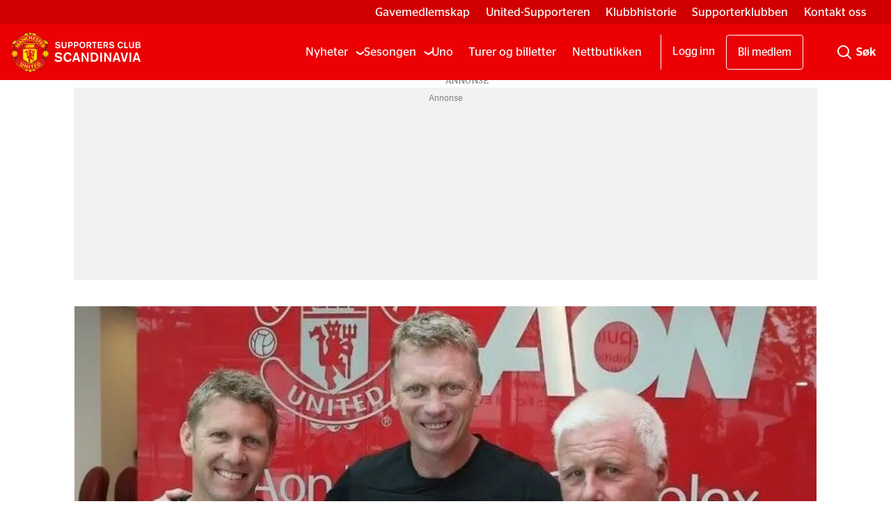

--- FILE ---
content_type: text/html; charset=UTF-8
request_url: https://www.united.no/chris-woods-david-moyes-jimmy-lumsden/storfornoyd-trenerteam/514989
body_size: 24000
content:
<!DOCTYPE html>
<html lang="nb-NO" dir="ltr" class="resp_fonts">

    <head><script>(function(w,i,g){w[g]=w[g]||[];if(typeof w[g].push=='function')w[g].push(i)})
(window,'GTM-WBJ4LT','google_tags_first_party');</script><script>(function(w,d,s,l){w[l]=w[l]||[];(function(){w[l].push(arguments);})('set', 'developer_id.dY2E1Nz', true);
		var f=d.getElementsByTagName(s)[0],
		j=d.createElement(s);j.async=true;j.src='/xp5p/';
		f.parentNode.insertBefore(j,f);
		})(window,document,'script','dataLayer');</script>
                
                <script type="module">
                    import { ClientAPI } from '/view-resources/baseview/public/common/ClientAPI/index.js?v=1768293024-L4';
                    window.labClientAPI = new ClientAPI({
                        pageData: {
                            url: 'https://www.united.no/chris-woods-david-moyes-jimmy-lumsden/storfornoyd-trenerteam/514989',
                            pageType: 'article',
                            pageId: '514989',
                            section: 'nyheter',
                            title: 'Storfornøyd trenerteam',
                            seotitle: 'Storfornøyd trenerteam',
                            sometitle: 'Storfornøyd trenerteam - united.no',
                            description: '– Av de fem beste dagene jeg har hatt, sier Phil Neville om starten i sin nye jobb. Se hele intervjuet på MUTV onsdag kveld.',
                            seodescription: '– Av de fem beste dagene jeg har hatt, sier Phil Neville om starten i sin nye jobb. Se hele intervjuet på MUTV onsdag kveld.',
                            somedescription: '- Av de fem beste dagene jeg har hatt, sier Phil Neville om starten i sin nye jobb. Se hele intervjuet på MUTV onsdag kveld.',
                            device: 'desktop',
                            cmsVersion: '4.2.15',
                            contentLanguage: 'nb-NO',
                            published: '2013-07-10T15:35:54.000Z',
                            tags: ["steve round", "nyheter", "manchester united", "jimmy lumsden", "david moyes", "chris woods", "phil neville"],
                            bylines: ["Andreas Rønningen Sandbu"],
                            site: {
                                domain: 'https://www.united.no',
                                id: '2',
                                alias: 'united'
                            }
                            // Todo: Add paywall info ...
                        },
                        debug: false
                    });
                </script>

                <title>Storfornøyd trenerteam</title>
                <meta name="title" content="Storfornøyd trenerteam">
                <meta name="description" content="– Av de fem beste dagene jeg har hatt, sier Phil Neville om starten i sin nye jobb. Se hele intervjuet på MUTV onsdag kveld.">
                <meta http-equiv="Content-Type" content="text/html; charset=utf-8">
                <link rel="canonical" href="https://www.united.no/chris-woods-david-moyes-jimmy-lumsden/storfornoyd-trenerteam/514989">
                <meta name="viewport" content="width=device-width, initial-scale=1">
                
                <meta property="og:type" content="article">
                <meta property="og:title" content="Storfornøyd trenerteam - united.no">
                <meta property="og:description" content="- Av de fem beste dagene jeg har hatt, sier Phil Neville om starten i sin nye jobb. Se hele intervjuet på MUTV onsdag kveld.">
                <meta property="article:published_time" content="2013-07-10T15:35:54.000Z">
                <meta property="article:modified_time" content="2013-07-10T15:35:54.000Z">
                <meta property="article:author" content="Andreas Rønningen Sandbu">
                <meta property="article:tag" content="steve round">
                <meta property="article:tag" content="nyheter">
                <meta property="article:tag" content="manchester united">
                <meta property="article:tag" content="jimmy lumsden">
                <meta property="article:tag" content="david moyes">
                <meta property="article:tag" content="chris woods">
                <meta property="article:tag" content="phil neville">
                <meta property="og:image" content="https://image.united.no/514996.jpg?imageId=514996&panox=0&panoy=0&panow=0&panoh=0&width=1200&height=683">
                <meta property="og:image:width" content="1200">
                <meta property="og:image:height" content="684">
                <meta name="twitter:card" content="summary_large_image">
                
                <meta name="twitter:title" content="Storfornøyd trenerteam - united.no">
                <meta name="twitter:description" content="- Av de fem beste dagene jeg har hatt, sier Phil Neville om starten i sin nye jobb. Se hele intervjuet på MUTV onsdag kveld.">
                <meta name="twitter:image" content="https://image.united.no/514996.jpg?imageId=514996&panox=0&panoy=0&panow=0&panoh=0&width=1200&height=683">
                <link rel="alternate" type="application/json+oembed" href="https://www.united.no/chris-woods-david-moyes-jimmy-lumsden/storfornoyd-trenerteam/514989?lab_viewport=oembed">

                
                <script data-cookieconsent="ignore">// InMobi Choice. Consent Manager Tag v3.0 (for TCF 2.2)
(function() {
    var host = 'united.no';
    var element = document.createElement('script');
    var firstScript = document.getElementsByTagName('script')[0];
    var url = 'https://cmp.inmobi.com'
        .concat('/choice/', 'EejKg8VDT6jAU', '/', host, '/choice.js?tag_version=V3');
    var uspTries = 0;
    var uspTriesLimit = 3;
    element.async = true;
    element.type = 'text/javascript';
    element.src = url;

    firstScript.parentNode.insertBefore(element, firstScript);

    function makeStub() {
        var TCF_LOCATOR_NAME = '__tcfapiLocator';
        var queue = [];
        var win = window;
        var cmpFrame;

        function addFrame() {
            var doc = win.document;
            var otherCMP = !!(win.frames[TCF_LOCATOR_NAME]);

            if (!otherCMP) {
                if (doc.body) {
                    var iframe = doc.createElement('iframe');
                    iframe.style.cssText = 'display:none';
                    iframe.name = TCF_LOCATOR_NAME;
                    doc.body.appendChild(iframe);
                } else {
                    setTimeout(addFrame, 5);
                }
            }
            return !otherCMP;
        }

        function tcfAPIHandler() {
            var gdprApplies;
            var args = arguments;

            if (!args.length) {
                return queue;
            } else if (args[0] === 'setGdprApplies') {
                if (
                    args.length > 3 &&
                    args[2] === 2 &&
                    typeof args[3] === 'boolean'
                ) {
                    gdprApplies = args[3];
                    if (typeof args[2] === 'function') {
                        args[2]('set', true);
                    }
                }
            } else if (args[0] === 'ping') {
                var retr = {
                    gdprApplies: gdprApplies,
                    cmpLoaded: false,
                    cmpStatus: 'stub'
                };

                if (typeof args[2] === 'function') {
                    args[2](retr);
                }
            } else {
                if(args[0] === 'init' && typeof args[3] === 'object') {
                    args[3] = Object.assign(args[3], { tag_version: 'V3' });
                }
                queue.push(args);
            }
        }

        function postMessageEventHandler(event) {
            var msgIsString = typeof event.data === 'string';
            var json = {};

            try {
                if (msgIsString) {
                    json = JSON.parse(event.data);
                } else {
                    json = event.data;
                }
            } catch (ignore) {}

            var payload = json.__tcfapiCall;

            if (payload) {
                window.__tcfapi(
                    payload.command,
                    payload.version,
                    function(retValue, success) {
                        var returnMsg = {
                            __tcfapiReturn: {
                                returnValue: retValue,
                                success: success,
                                callId: payload.callId
                            }
                        };
                        if (msgIsString) {
                            returnMsg = JSON.stringify(returnMsg);
                        }
                        if (event && event.source && event.source.postMessage) {
                            event.source.postMessage(returnMsg, '*');
                        }
                    },
                    payload.parameter
                );
            }
        }

        while (win) {
            try {
                if (win.frames[TCF_LOCATOR_NAME]) {
                    cmpFrame = win;
                    break;
                }
            } catch (ignore) {}

            if (win === window.top) {
                break;
            }
            win = win.parent;
        }
        if (!cmpFrame) {
            addFrame();
            win.__tcfapi = tcfAPIHandler;
            win.addEventListener('message', postMessageEventHandler, false);
        }
    }

    makeStub();

    var uspStubFunction = function() {
        var arg = arguments;
        if (typeof window.__uspapi !== uspStubFunction) {
            setTimeout(function() {
                if (typeof window.__uspapi !== 'undefined') {
                    window.__uspapi.apply(window.__uspapi, arg);
                }
            }, 500);
        }
    };

    var checkIfUspIsReady = function() {
        uspTries++;
        if (window.__uspapi === uspStubFunction && uspTries < uspTriesLimit) {
            console.warn('USP is not accessible');
        } else {
            clearInterval(uspInterval);
        }
    };

    if (typeof window.__uspapi === 'undefined') {
        window.__uspapi = uspStubFunction;
        var uspInterval = setInterval(checkIfUspIsReady, 6000);
    }
})();
// End InMobi Choice. Consent Manager Tag v3.0 (for TCF 2.2)

// Google Tag Manager
window.dataLayer = window.dataLayer || [];
function gtag() {
    dataLayer.push(arguments);
}
gtag("consent", "default", {
    ad_personalization: "denied",
    ad_storage: "denied",
    ad_user_data: "denied",
    analytics_storage: "denied",
    functionality_storage: "granted",
    personalization_storage: "denied",
    security_storage: "granted",
    wait_for_update: 500,
});
gtag("set", "ads_data_redaction", true);
gtag("set", "url_passthrough", true);</script><script ><!-- InMobi Choice. Consent Manager Tag v3.0 (for TCF 2.2) -->
(function() {
var host = 'united.no';
var element = document.createElement('script');
var firstScript = document.getElementsByTagName('script')[0];
var url = 'https://cmp.inmobi.com'
.concat('/choice/', 'EejKg8VDT6jAU', '/', host, '/choice.js?tag_version=V3');
var uspTries = 0;
var uspTriesLimit = 3;
element.async = true;
element.type = 'text/javascript';
element.src = url;

firstScript.parentNode.insertBefore(element, firstScript);

function makeStub() {
var TCF_LOCATOR_NAME = '__tcfapiLocator';
var queue = [];
var win = window;
var cmpFrame;

function addFrame() {
var doc = win.document;
var otherCMP = !!(win.frames[TCF_LOCATOR_NAME]);

if (!otherCMP) {
if (doc.body) {
var iframe = doc.createElement('iframe');

iframe.style.cssText = 'display:none';
iframe.name = TCF_LOCATOR_NAME;
doc.body.appendChild(iframe);
} else {
setTimeout(addFrame, 5);
}
}
return !otherCMP;
}

function tcfAPIHandler() {
var gdprApplies;
var args = arguments;

if (!args.length) {
return queue;
} else if (args[0] === 'setGdprApplies') {
if (
args.length > 3 &&
args[2] === 2 &&
typeof args[3] === 'boolean'
) {
gdprApplies = args[3];
if (typeof args[2] === 'function') {
args[2]('set', true);
}
}
} else if (args[0] === 'ping') {
var retr = {
gdprApplies: gdprApplies,
cmpLoaded: false,
cmpStatus: 'stub'
};

if (typeof args[2] === 'function') {
args[2](retr);
}
} else {
if(args[0] === 'init' && typeof args[3] === 'object') {
args[3] = Object.assign(args[3], { tag_version: 'V3' });
}
queue.push(args);
}
}

function postMessageEventHandler(event) {
var msgIsString = typeof event.data === 'string';
var json = {};

try {
if (msgIsString) {
json = JSON.parse(event.data);
} else {
json = event.data;
}
} catch (ignore) {}

var payload = json.__tcfapiCall;

if (payload) {
window.__tcfapi(
payload.command,
payload.version,
function(retValue, success) {
var returnMsg = {
__tcfapiReturn: {
returnValue: retValue,
success: success,
callId: payload.callId
}
};
if (msgIsString) {
returnMsg = JSON.stringify(returnMsg);
}
if (event && event.source && event.source.postMessage) {
event.source.postMessage(returnMsg, '*');
}
},
payload.parameter
);
}
}

while (win) {
try {
if (win.frames[TCF_LOCATOR_NAME]) {
cmpFrame = win;
break;
}
} catch (ignore) {}

if (win === window.top) {
break;
}
win = win.parent;
}
if (!cmpFrame) {
addFrame();
win.__tcfapi = tcfAPIHandler;
win.addEventListener('message', postMessageEventHandler, false);
}
};

makeStub();

var uspStubFunction = function() {
var arg = arguments;
if (typeof window.__uspapi !== uspStubFunction) {
setTimeout(function() {
if (typeof window.__uspapi !== 'undefined') {
window.__uspapi.apply(window.__uspapi, arg);
}
}, 500);
}
};

var checkIfUspIsReady = function() {
uspTries++;
if (window.__uspapi === uspStubFunction && uspTries < uspTriesLimit) {
console.warn('USP is not accessible');
} else {
clearInterval(uspInterval);
}
};

if (typeof window.__uspapi === 'undefined') {
window.__uspapi = uspStubFunction;
var uspInterval = setInterval(checkIfUspIsReady, 6000);
}
})();
<!-- End InMobi Choice. Consent Manager Tag v3.0 (for TCF 2.2) --></script><script async="async" src="https://functions.adnami.io/api/macro/adsm.macro.united.no.js"></script>
                
                
                <meta property="og:url" content="https://www.united.no/chris-woods-david-moyes-jimmy-lumsden/storfornoyd-trenerteam/514989">
                        <link type="image/png" rel="icon" sizes="32x32" href="/view-resources/dachser2/public/united/favicon.ico">
                        <link type="image/png" rel="icon" sizes="16x16" href="/view-resources/dachser2/public/united/favicon-16x16.png">
                        <link type="image/png" rel="icon" sizes="32x32" href="/view-resources/dachser2/public/united/favicon-32x32.png">
                        <link type="image/png" rel="apple-touch-icon" sizes="32x32" href="/view-resources/dachser2/public/united/apple-touch-icon.png">
                        <link type="image/png" rel="icon" sizes="192x192" href="/view-resources/dachser2/public/united/android-chrome-192x192.png">
                        <link type="image/png" rel="icon" sizes="512x512" href="/view-resources/dachser2/public/united/android-chrome-512x512.png">
                    
                <link href="https://fonts.googleapis.com/css?family=Merriweather:300,400,700,900" rel="stylesheet"  media="print" onload="this.media='all'" >
                <link rel="stylesheet" href="/view-resources/view/css/grid.css?v=1768293024-L4">
                <link rel="stylesheet" href="/view-resources/view/css/main.css?v=1768293024-L4">
                <link rel="stylesheet" href="/view-resources/view/css/colors.css?v=1768293024-L4">
                <link rel="stylesheet" href="/view-resources/view/css/print.css?v=1768293024-L4" media="print">
                <link rel="stylesheet" href="/view-resources/view/css/foundation-icons/foundation-icons.css?v=1768293024-L4">
                <link rel="stylesheet" href="/view-resources/view/css/site/united.css?v=1768293024-L4">
                <style data-key="background_colors">
                    .bg-primary {background-color: rgba(235,0,4,1);color: #fff;}.bg-secondary {background-color: rgba(102,102,102,1);color: #fff;}.bg-tertiary {background-color: rgba(34,34,34,1);color: #fff;}.bg-quaternary {background-color: rgba(255,255,255,1);}@media (max-width: 1023px) { .color_mobile_bg-primary {background-color: rgba(235,0,4,1);color: #fff;}}@media (max-width: 1023px) { .color_mobile_bg-secondary {background-color: rgba(102,102,102,1);color: #fff;}}@media (max-width: 1023px) { .color_mobile_bg-tertiary {background-color: rgba(34,34,34,1);color: #fff;}}@media (max-width: 1023px) { .color_mobile_bg-quaternary {background-color: rgba(255,255,255,1);}}
                </style>
                <style data-key="background_colors_opacity">
                    .bg-primary.op-bg_20 {background-color: rgba(235, 0, 4, 0.2);color: #fff;}.bg-primary.op-bg_40 {background-color: rgba(235, 0, 4, 0.4);color: #fff;}.bg-primary.op-bg_60 {background-color: rgba(235, 0, 4, 0.6);color: #fff;}.bg-primary.op-bg_80 {background-color: rgba(235, 0, 4, 0.8);color: #fff;}.bg-secondary.op-bg_20 {background-color: rgba(102, 102, 102, 0.2);color: #fff;}.bg-secondary.op-bg_40 {background-color: rgba(102, 102, 102, 0.4);color: #fff;}.bg-secondary.op-bg_60 {background-color: rgba(102, 102, 102, 0.6);color: #fff;}.bg-secondary.op-bg_80 {background-color: rgba(102, 102, 102, 0.8);color: #fff;}.bg-tertiary.op-bg_20 {background-color: rgba(34, 34, 34, 0.2);color: #fff;}.bg-tertiary.op-bg_40 {background-color: rgba(34, 34, 34, 0.4);color: #fff;}.bg-tertiary.op-bg_60 {background-color: rgba(34, 34, 34, 0.6);color: #fff;}.bg-tertiary.op-bg_80 {background-color: rgba(34, 34, 34, 0.8);color: #fff;}.bg-quaternary.op-bg_20 {background-color: rgba(255, 255, 255, 0.2);}.bg-quaternary.op-bg_40 {background-color: rgba(255, 255, 255, 0.4);}.bg-quaternary.op-bg_60 {background-color: rgba(255, 255, 255, 0.6);}.bg-quaternary.op-bg_80 {background-color: rgba(255, 255, 255, 0.8);}@media (max-width: 1023px) { .color_mobile_bg-primary.op-bg_20 {background-color: rgba(235, 0, 4, 0.2);color: #fff;}}@media (max-width: 1023px) { .color_mobile_bg-primary.op-bg_40 {background-color: rgba(235, 0, 4, 0.4);color: #fff;}}@media (max-width: 1023px) { .color_mobile_bg-primary.op-bg_60 {background-color: rgba(235, 0, 4, 0.6);color: #fff;}}@media (max-width: 1023px) { .color_mobile_bg-primary.op-bg_80 {background-color: rgba(235, 0, 4, 0.8);color: #fff;}}@media (max-width: 1023px) { .color_mobile_bg-secondary.op-bg_20 {background-color: rgba(102, 102, 102, 0.2);color: #fff;}}@media (max-width: 1023px) { .color_mobile_bg-secondary.op-bg_40 {background-color: rgba(102, 102, 102, 0.4);color: #fff;}}@media (max-width: 1023px) { .color_mobile_bg-secondary.op-bg_60 {background-color: rgba(102, 102, 102, 0.6);color: #fff;}}@media (max-width: 1023px) { .color_mobile_bg-secondary.op-bg_80 {background-color: rgba(102, 102, 102, 0.8);color: #fff;}}@media (max-width: 1023px) { .color_mobile_bg-tertiary.op-bg_20 {background-color: rgba(34, 34, 34, 0.2);color: #fff;}}@media (max-width: 1023px) { .color_mobile_bg-tertiary.op-bg_40 {background-color: rgba(34, 34, 34, 0.4);color: #fff;}}@media (max-width: 1023px) { .color_mobile_bg-tertiary.op-bg_60 {background-color: rgba(34, 34, 34, 0.6);color: #fff;}}@media (max-width: 1023px) { .color_mobile_bg-tertiary.op-bg_80 {background-color: rgba(34, 34, 34, 0.8);color: #fff;}}@media (max-width: 1023px) { .color_mobile_bg-quaternary.op-bg_20 {background-color: rgba(255, 255, 255, 0.2);}}@media (max-width: 1023px) { .color_mobile_bg-quaternary.op-bg_40 {background-color: rgba(255, 255, 255, 0.4);}}@media (max-width: 1023px) { .color_mobile_bg-quaternary.op-bg_60 {background-color: rgba(255, 255, 255, 0.6);}}@media (max-width: 1023px) { .color_mobile_bg-quaternary.op-bg_80 {background-color: rgba(255, 255, 255, 0.8);}}
                </style>
                <style data-key="border_colors">
                    .border-bg-primary {border-color: rgba(235,0,4,1) !important;}.border-bg-secondary {border-color: rgba(102,102,102,1) !important;}.border-bg-tertiary {border-color: rgba(34,34,34,1) !important;}.border-bg-quaternary {border-color: rgba(255,255,255,1) !important;}@media (max-width: 1023px) { .mobile_border-bg-primary {border-color: rgba(235,0,4,1) !important;}}@media (max-width: 1023px) { .mobile_border-bg-secondary {border-color: rgba(102,102,102,1) !important;}}@media (max-width: 1023px) { .mobile_border-bg-tertiary {border-color: rgba(34,34,34,1) !important;}}@media (max-width: 1023px) { .mobile_border-bg-quaternary {border-color: rgba(255,255,255,1) !important;}}
                </style>
                <style data-key="font_colors">
                    .primary {color: rgba(0,0,0,1) !important;}.secondary {color: rgba(255,255,255,1) !important;}.tertiary {color: rgba(252,0,0,1) !important;}@media (max-width: 1023px) { .color_mobile_primary {color: rgba(0,0,0,1) !important;}}@media (max-width: 1023px) { .color_mobile_secondary {color: rgba(255,255,255,1) !important;}}@media (max-width: 1023px) { .color_mobile_tertiary {color: rgba(252,0,0,1) !important;}}
                </style>
                <style data-key="image_gradient">
                    .image-gradient-bg-primary .img:after {background-image: linear-gradient(to bottom, transparent 50%, rgba(235,0,4,1));content: "";position: absolute;top: 0;left: 0;right: 0;bottom: 0;pointer-events: none;}.image-gradient-bg-secondary .img:after {background-image: linear-gradient(to bottom, transparent 50%, rgba(102,102,102,1));content: "";position: absolute;top: 0;left: 0;right: 0;bottom: 0;pointer-events: none;}.image-gradient-bg-tertiary .img:after {background-image: linear-gradient(to bottom, transparent 50%, rgba(34,34,34,1));content: "";position: absolute;top: 0;left: 0;right: 0;bottom: 0;pointer-events: none;}.image-gradient-bg-quaternary .img:after {background-image: linear-gradient(to bottom, transparent 50%, rgba(255,255,255,1));content: "";position: absolute;top: 0;left: 0;right: 0;bottom: 0;pointer-events: none;}@media (max-width: 1023px) { .color_mobile_image-gradient-bg-primary .img:after {background-image: linear-gradient(to bottom, transparent 50%, rgba(235,0,4,1));content: "";position: absolute;top: 0;left: 0;right: 0;bottom: 0;pointer-events: none;}}@media (max-width: 1023px) { .color_mobile_image-gradient-bg-secondary .img:after {background-image: linear-gradient(to bottom, transparent 50%, rgba(102,102,102,1));content: "";position: absolute;top: 0;left: 0;right: 0;bottom: 0;pointer-events: none;}}@media (max-width: 1023px) { .color_mobile_image-gradient-bg-tertiary .img:after {background-image: linear-gradient(to bottom, transparent 50%, rgba(34,34,34,1));content: "";position: absolute;top: 0;left: 0;right: 0;bottom: 0;pointer-events: none;}}@media (max-width: 1023px) { .color_mobile_image-gradient-bg-quaternary .img:after {background-image: linear-gradient(to bottom, transparent 50%, rgba(255,255,255,1));content: "";position: absolute;top: 0;left: 0;right: 0;bottom: 0;pointer-events: none;}}.image-gradient-bg-primary.image-gradient-left .img:after {background-image: linear-gradient(to left, transparent 50%, rgba(235,0,4,1));}.image-gradient-bg-secondary.image-gradient-left .img:after {background-image: linear-gradient(to left, transparent 50%, rgba(102,102,102,1));}.image-gradient-bg-tertiary.image-gradient-left .img:after {background-image: linear-gradient(to left, transparent 50%, rgba(34,34,34,1));}.image-gradient-bg-quaternary.image-gradient-left .img:after {background-image: linear-gradient(to left, transparent 50%, rgba(255,255,255,1));}@media (max-width: 1023px) { .color_mobile_image-gradient-bg-primary.image-gradient-left .img:after {background-image: linear-gradient(to left, transparent 50%, rgba(235,0,4,1));}}@media (max-width: 1023px) { .color_mobile_image-gradient-bg-secondary.image-gradient-left .img:after {background-image: linear-gradient(to left, transparent 50%, rgba(102,102,102,1));}}@media (max-width: 1023px) { .color_mobile_image-gradient-bg-tertiary.image-gradient-left .img:after {background-image: linear-gradient(to left, transparent 50%, rgba(34,34,34,1));}}@media (max-width: 1023px) { .color_mobile_image-gradient-bg-quaternary.image-gradient-left .img:after {background-image: linear-gradient(to left, transparent 50%, rgba(255,255,255,1));}}.image-gradient-bg-primary.image-gradient-right .img:after {background-image: linear-gradient(to right, transparent 50%, rgba(235,0,4,1));}.image-gradient-bg-secondary.image-gradient-right .img:after {background-image: linear-gradient(to right, transparent 50%, rgba(102,102,102,1));}.image-gradient-bg-tertiary.image-gradient-right .img:after {background-image: linear-gradient(to right, transparent 50%, rgba(34,34,34,1));}.image-gradient-bg-quaternary.image-gradient-right .img:after {background-image: linear-gradient(to right, transparent 50%, rgba(255,255,255,1));}@media (max-width: 1023px) { .color_mobile_image-gradient-bg-primary.image-gradient-right .img:after {background-image: linear-gradient(to right, transparent 50%, rgba(235,0,4,1));}}@media (max-width: 1023px) { .color_mobile_image-gradient-bg-secondary.image-gradient-right .img:after {background-image: linear-gradient(to right, transparent 50%, rgba(102,102,102,1));}}@media (max-width: 1023px) { .color_mobile_image-gradient-bg-tertiary.image-gradient-right .img:after {background-image: linear-gradient(to right, transparent 50%, rgba(34,34,34,1));}}@media (max-width: 1023px) { .color_mobile_image-gradient-bg-quaternary.image-gradient-right .img:after {background-image: linear-gradient(to right, transparent 50%, rgba(255,255,255,1));}}.image-gradient-bg-primary.image-gradient-top .img:after {background-image: linear-gradient(to top, transparent 50%, rgba(235,0,4,1));}.image-gradient-bg-secondary.image-gradient-top .img:after {background-image: linear-gradient(to top, transparent 50%, rgba(102,102,102,1));}.image-gradient-bg-tertiary.image-gradient-top .img:after {background-image: linear-gradient(to top, transparent 50%, rgba(34,34,34,1));}.image-gradient-bg-quaternary.image-gradient-top .img:after {background-image: linear-gradient(to top, transparent 50%, rgba(255,255,255,1));}@media (max-width: 1023px) { .color_mobile_image-gradient-bg-primary.image-gradient-top .img:after {background-image: linear-gradient(to top, transparent 50%, rgba(235,0,4,1));}}@media (max-width: 1023px) { .color_mobile_image-gradient-bg-secondary.image-gradient-top .img:after {background-image: linear-gradient(to top, transparent 50%, rgba(102,102,102,1));}}@media (max-width: 1023px) { .color_mobile_image-gradient-bg-tertiary.image-gradient-top .img:after {background-image: linear-gradient(to top, transparent 50%, rgba(34,34,34,1));}}@media (max-width: 1023px) { .color_mobile_image-gradient-bg-quaternary.image-gradient-top .img:after {background-image: linear-gradient(to top, transparent 50%, rgba(255,255,255,1));}}
                </style>
                <style data-key="custom_css_variables">
                :root {
                    --lab_page_width: 1088px;
                    --lab_columns_gutter: 11px;
                    --space-top: 120;
                    --space-top-adnuntiusAd: 120;
                }

                @media(max-width: 767px) {
                    :root {
                        --lab_columns_gutter: 10px;
                    }
                }

                @media(min-width: 767px) {
                    :root {
                    }
                }
                </style>
<script src="/view-resources/public/common/JWTCookie.js?v=1768293024-L4"></script>
<script src="/view-resources/public/common/Paywall.js?v=1768293024-L4"></script>
                <script>
                window.Dac = window.Dac || {};
                (function () {
                    if (navigator) {
                        window.Dac.clientData = {
                            language: navigator.language,
                            userAgent: navigator.userAgent,
                            innerWidth: window.innerWidth,
                            innerHeight: window.innerHeight,
                            deviceByMediaQuery: getDeviceByMediaQuery(),
                            labDevice: 'desktop', // Device from labrador
                            device: 'desktop', // Device from varnish
                            paywall: {
                                isAuthenticated: isPaywallAuthenticated(),
                                toggleAuthenticatedContent: toggleAuthenticatedContent,
                                requiredProducts: [],
                            },
                            page: {
                                id: '514989',
                                extId: 'united-61419'
                            },
                            siteAlias: 'united',
                            debug: window.location.href.includes('debug=1')
                        };
                        function getDeviceByMediaQuery() {
                            if (window.matchMedia('(max-width: 767px)').matches) return 'mobile';
                            if (window.matchMedia('(max-width: 1023px)').matches) return 'tablet';
                            return 'desktop';
                        }

                        function isPaywallAuthenticated() {
                            if (window.Dac && window.Dac.JWTCookie) {
                                var JWTCookie = new Dac.JWTCookie({ debug: false });
                                return JWTCookie.isAuthenticated();
                            }
                            return false;
                        }

                        function toggleAuthenticatedContent(settings) {
                            if (!window.Dac || !window.Dac.Paywall) {
                                return;
                            }
                            var Paywall = new Dac.Paywall();
                            var updateDOM = Paywall.updateDOM;

                            if(settings && settings.displayUserName) {
                                var userName = Paywall.getUserName().then((userName) => {
                                    updateDOM(userName !== false, userName, settings.optionalGreetingText);
                                });
                            } else {
                                updateDOM(window.Dac.clientData.paywall.isAuthenticated);
                            }
                        }
                    }
                }());
                </script>

                    <script type="module" src="/view-resources/baseview/public/common/baseview/moduleHandlers.js?v=1768293024-L4" data-cookieconsent="ignore"></script>
<!-- Google Tag Manager -->
<script>
    window.dataLayer = window.dataLayer || [];
</script>
<script>(function(w,d,s,l,i){w[l]=w[l]||[];w[l].push({'gtm.start':
new Date().getTime(),event:'gtm.js'});var f=d.getElementsByTagName(s)[0],
j=d.createElement(s),dl=l!='dataLayer'?'&l='+l:'';j.async=true;j.src=
'https://www.googletagmanager.com/gtm.js?id='+i+dl;f.parentNode.insertBefore(j,f);
})(window,document,'script','dataLayer','GTM-WBJ4LT');</script>

                        <script async src="https://securepubads.g.doubleclick.net/tag/js/gpt.js"></script>
                        <script>
                            window.googletag = window.googletag || {cmd: []};

                            googletag.cmd.push(function() {
                                var handleAsTablet = (Dac.clientData.device === 'tablet' || Dac.clientData.innerWidth < 1316);

                                googletag.pubads().disableInitialLoad();
                                if (!(handleAsTablet && '' === 'true')) {
                                    googletag
                                        .defineSlot('/21678783723/desktop/topbanner', [[970,250], [980,120], [980,150], [980,250], [980,300], [1,2]], 'desktop/topbanner')
                                        .addService(googletag.pubads());
                                }
                                if (!(handleAsTablet && 'true' === 'true')) {
                                    googletag
                                        .defineSlot('/21678783723/desktop/skyscraper_right', [[160,600], [180,500], [300,250], [300,600]], 'desktop/skyscraper_right')
                                        .addService(googletag.pubads());
                                }
                                if (!(handleAsTablet && 'true' === 'true')) {
                                    googletag
                                        .defineSlot('/21678783723/desktop/skyscraper_left', [[160,600], [180,500], [300,250], [300,600]], 'desktop/skyscraper_left')
                                        .addService(googletag.pubads());
                                }
                                if (!(handleAsTablet && '' === 'true')) {
                                    googletag
                                        .defineSlot('/21678783723/desktop/netbanner_6', [[580,400], [580,500], [728,90], [970,90], [970,250], [980,120], [980,150], [980,250], [980,300], [980,600]], 'desktop/netbanner_6')
                                        .addService(googletag.pubads());
                                }
                                if (!(handleAsTablet && '' === 'true')) {
                                    googletag
                                        .defineSlot('/21678783723/desktop/netbanner_1', [[580,400], [580,500], [728,90], [970,90], [970,250], [980,120], [980,150], [980,250], [980,300], [980,600]], 'desktop/netbanner_1')
                                        .addService(googletag.pubads());
                                }
                                if (!(handleAsTablet && '' === 'true')) {
                                    googletag
                                        .defineSlot('/21678783723/desktop/netbanner_2', [[580,400], [580,500], [728,90], [970,90], [970,250], [980,120], [980,150], [980,250], [980,300], [980,600]], 'desktop/netbanner_2')
                                        .addService(googletag.pubads());
                                }
                                if (!(handleAsTablet && '' === 'true')) {
                                    googletag
                                        .defineSlot('/21678783723/desktop/netbanner_3', [[580,400], [580,500], [728,90], [970,90], [970,250], [980,120], [980,150], [980,250], [980,300], [980,600]], 'desktop/netbanner_3')
                                        .addService(googletag.pubads());
                                }
                                if (!(handleAsTablet && '' === 'true')) {
                                    googletag
                                        .defineSlot('/21678783723/desktop/netbanner_4', [[580,400], [580,500], [728,90], [970,90], [970,250], [980,120], [980,150], [980,250], [980,300], [980,600]], 'desktop/netbanner_4')
                                        .addService(googletag.pubads());
                                }
                                if (!(handleAsTablet && '' === 'true')) {
                                    googletag
                                        .defineSlot('/21678783723/desktop/netbanner_5', [[580,400], [580,500], [728,90], [970,90], [970,250], [980,120], [980,150], [980,250], [980,300], [980,600]], 'desktop/netbanner_5')
                                        .addService(googletag.pubads());
                                }

                                googletag.pubads().setTargeting("env", "prod");
                                googletag.pubads().setTargeting("site", "united");
                                googletag.pubads().setTargeting("section", "nyheter");
                                googletag.pubads().setTargeting("context", "article");
                                googletag.pubads().setTargeting("tags", "steve round,nyheter,manchester united,jimmy lumsden,david moyes,chris woods,phil neville");

                                var useLadyLoading = true || false;
                                if (useLadyLoading) {
                                    googletag.pubads().enableLazyLoad({
                                        fetchMarginPercent: 150 || 150, // Fetch ad content when it is within 1.5 viewports of the visible area
                                        renderMarginPercent: 150 || 150,  // Render ads when they are within 1.5 viewports of the visible area
                                        mobileScaling: 2.0
                                    });
                                }
                                
                                googletag.pubads().enableSingleRequest();
                                googletag.pubads().collapseEmptyDivs();
                                googletag.enableServices();
                            });
                        </script>
                <style id="dachser-vieweditor-styles">
                    .font-PublicoHeadline { font-family: "Publico Headline" !important; }
                    .font-PublicoHeadline.font-weight-normal { font-weight: 400 !important; }
                    .font-PublicoHeadline.font-weight-bold { font-weight: 700 !important; }
                    .font-PublicoHeadline.font-weight-light { font-weight: 300 !important; }
                    .font-PublicoText { font-family: "Publico Text" !important; }
                    .font-PublicoText.font-weight-bold { font-weight: 700 !important; }
                    .font-PublicoText.font-weight-normal { font-weight: 400 !important; }
                    .font-StagSans { font-family: "Stag Sans" !important; }
                    .font-StagSans.font-weight-normal { font-weight: 400 !important; }
                    .font-StagSans.font-weight-bold { font-weight: 700 !important; }
                </style>
                <style id="css_variables"></style>
                <script>
                    window.dachserData = {
                        _data: {},
                        _instances: {},
                        get: function(key) {
                            return dachserData._data[key] || null;
                        },
                        set: function(key, value) {
                            dachserData._data[key] = value;
                        },
                        push: function(key, value) {
                            if (!dachserData._data[key]) {
                                dachserData._data[key] = [];
                            }
                            dachserData._data[key].push(value);
                        },
                        setInstance: function(key, identifier, instance) {
                            if (!dachserData._instances[key]) {
                                dachserData._instances[key] = {};
                            }
                            dachserData._instances[key][identifier] = instance;
                        },
                        getInstance: function(key, identifier) {
                            return dachserData._instances[key] ? dachserData._instances[key][identifier] || null : null;
                        },
                        reflow: () => {}
                    };
                </script>
                

                <script type="application/ld+json">
                [{"@context":"http://schema.org","@type":"WebSite","name":"united","url":"https://www.united.no"},{"@context":"https://schema.org","@type":"NewsArticle","headline":"Storfornøyd trenerteam","description":"– Av de fem beste dagene jeg har hatt, sier Phil Neville om starten i sin nye jobb. Se hele intervjuet på MUTV onsdag kveld.","mainEntityOfPage":{"@id":"https://www.united.no/chris-woods-david-moyes-jimmy-lumsden/storfornoyd-trenerteam/514989"},"availableLanguage":[{"@type":"Language","alternateName":"nb-NO"}],"image":["https://image.united.no/?imageId=514996&width=1200","https://image.united.no/?imageId=167185&width=1200","https://image.united.no/?imageId=515007&width=1200"],"keywords":"steve round, nyheter, manchester united, jimmy lumsden, david moyes, chris woods, phil neville","author":[{"@type":"Person","name":"Andreas Rønningen Sandbu","email":"andreas@united.no"}],"publisher":{"@type":"Organization","name":"united","logo":{"@type":"ImageObject","url":"/view-resources/dachser2/public/united/MUSCS-Logo-Horisontal-Hvit-tekst-rev2.svg"}},"datePublished":"2013-07-10T15:35:54.000Z","dateModified":"2013-07-10T15:35:54.000Z"}]
                </script>                
                <script >(function() {
		window.relevantDigital = window.relevantDigital || {};
		relevantDigital.cmd = relevantDigital.cmd || [];
		relevantDigital.cmd.push(function() {
			relevantDigital.loadPrebid({
				configId: '667bd825fe094cc8c40d83cc',
				manageAdserver: false,
				collapseEmptyDivs: true,
				collapseBeforeAdFetch: false,
				noGpt: true,
				allowedDivIds: null, // set to an array to only load certain <div>s, example - ["divId1", "divId2"]
				noSlotReload: false, // set true to only load ad slots that have never been loaded 
			});
		});
	})();</script><script async src="https://static.readpeak.com/js/rp-int.js"></script><script >window.Dac.clientData.paywall.toggleAuthenticatedContent = function() {
const unitedAuthenticated = document.cookie.split(';').some((item) => item.trim().startsWith('Paywall-Subscriber='));
if (!window.Dac || !window.Dac.Paywall) return;
var Paywall = new Dac.Paywall();
var updateDOM = Paywall.updateDOM;
updateDOM(unitedAuthenticated);
}</script><script async src="https://otc-cdn.relevant-digital.com/static/tags/63f4c5f39c0bb0c19912afbc.js"></script><script >// Initialize dataLayer consistently
if (typeof window.dataLayer === 'undefined') {
  window.dataLayer = [];
}

if (window.Dac && window.Dac.JWTCookie) { 
  let JWTCookie = new Dac.JWTCookie({ debug: false }); 
  let providerData = JWTCookie.get('providerData'); 
  if (providerData) {
    let userId = providerData.userId; 
    if (userId) {
      window.dataLayer.push({
        event: 'init_user',
        user_id: userId ?? ''
      });
    }
  }
}</script>
                
                <style >.column.google-ad.display-label .ad-label {
display: block !important;
}</style>



        <meta property="article:section" content="nyheter">
<script>
var k5aMeta = { "paid": 0, "author": ["Andreas Rønningen Sandbu"], "tag": ["steve round", "nyheter", "manchester united", "jimmy lumsden", "david moyes", "chris woods", "phil neville"], "title": "Storfornøyd trenerteam", "teasertitle": "Storfornøyd trenerteam", "kicker": "", "url": "https://www.united.no/a/514989", "login": (Dac.clientData.paywall.isAuthenticated ? 1 : 0), "subscriber": (Dac.clientData.paywall.isAuthenticated ? 1 : 0), "subscriberId": (Dac.clientData.subscriberId ? `"${ Dac.clientData.subscriberId }"` : "") };
</script>
                <script src="//cl.k5a.io/6156b8c81b4d741e051f44c2.js" async></script>

                <script src="https://cl.k5a.io/60ae49163984713a036f5c02.js" async></script>

        <style>
            :root {
                
                
            }
        </style>
        
        
    </head>

    <body class="l4 article site_united section_nyheter"
        
        
        >

<!-- Google Tag Manager (noscript) -->
<noscript><iframe src="https://www.googletagmanager.com/ns.html?id=GTM-WBJ4LT"
height="0" width="0" style="display:none;visibility:hidden"></iframe></noscript>
<!-- End Google Tag Manager (noscript) -->        
        <script>
        document.addEventListener("DOMContentLoaded", (event) => {
            setScrollbarWidth();
            window.addEventListener('resize', setScrollbarWidth);
        });
        function setScrollbarWidth() {
            const root = document.querySelector(':root');
            const width = (window.innerWidth - document.body.offsetWidth < 21) ? window.innerWidth - document.body.offsetWidth : 15;
            root.style.setProperty('--lab-scrollbar-width', `${ width }px`);
        }
        </script>

        
        <a href="#main" class="skip-link">Jump to main content</a>

        <header class="pageElement pageHeader">
    <div class="section">
    <div class="row dac-hidden-desktop-down toprow">
<nav class="navigation dropdownMenu">
	<ul class="menu-list">
			<li class="first-list-item login-btn dac-paywall-not-authenticated">
				<a href="https://api.united.no/paywall/login?contentUrl=https%3A%2F%2Fwww.united.no" target="_self">Logg inn</a>
			</li>
			<li class="first-list-item join-btn dac-paywall-not-authenticated">
				<a href="https://minside.united.no/no/checkout/unitedmedlemsskap?reference=toppmeny&onCheckoutCompletedUrl=https%3A%2F%2Fapi.united.no%2Fpaywall%2Fupdate%3FcontentUrl%3Dhttps%253A%252F%252Fwww.united.no#" target="_self">Bli medlem</a>
			</li>
			<li class="first-list-item profile-btn dac-paywall-authenticated">
				<a href="https://minside.united.no/no/account" target="_self">Min side</a>
			</li>
			<li class="first-list-item login-btn dac-paywall-authenticated logout-btn">
				<a href="https://minside.united.no/api/oidc/session/end" target="_self">Logg ut</a>
			</li>
	</ul>
</nav>



	<script>
		(function () {
			const menuLinks = document.querySelectorAll(`nav.dropdownMenu ul li a`);
			for (let i = 0; i < menuLinks.length; i++) {
				const link = menuLinks[i].pathname;
				if (link === window.location.pathname) {
					menuLinks[i].parentElement.classList.add('lab-link-active');
				} else {
					menuLinks[i].parentElement.classList.remove('lab-link-active');
				}
			}
		})();
	</script>

<nav class="navigation topBarMenu">
	<ul class="menu-list">
			<li class="first-list-item ">
				<a href="https://minside.united.no/no/checkout/gavemedlemskap?reference=gavemedlemskap&onCheckoutCompletedUrl=https%3A%2F%2Fapi.united.no%2Fpaywall%2Fupdate%3FcontentUrl%3Dhttps%253A%252F%252Fwww.united.no" target="_self">Gavemedlemskap</a>
			</li>
			<li class="first-list-item ">
				<a href="https://us.united.no/" target="_self">United-Supporteren</a>
			</li>
			<li class="first-list-item ">
				<a href="/klubbhistorie" target="_self">Klubbhistorie</a>
			</li>
			<li class="first-list-item ">
				<a href="/supporterklubben" target="_self">Supporterklubben</a>
			</li>
			<li class="first-list-item ">
				<a href="/kontakt-oss" target="_self">Kontakt oss</a>
			</li>
	</ul>
</nav>



	<script>
		(function () {
			const menuLinks = document.querySelectorAll(`nav.topBarMenu ul li a`);
			for (let i = 0; i < menuLinks.length; i++) {
				const link = menuLinks[i].pathname;
				if (link === window.location.pathname) {
					menuLinks[i].parentElement.classList.add('lab-link-active');
				} else {
					menuLinks[i].parentElement.classList.remove('lab-link-active');
				}
			}
		})();
	</script>


</div>
<div class="row mainline">
<figure class="logo">
    <a href=" //www.united.no" aria-label="Gå til forside">
        <img src="/view-resources/dachser2/public/united/MUSCS-Logo-Horisontal-Hvit-tekst-rev2.svg"
            alt="Gå til forside. Logo, united.no"
            width="186"
            >
    </a>
</figure>
<nav class="navigation mainMenu dac-hidden-desktop-down grid-float-right expandable">
	<ul class="menu-list">
			<li class="first-list-item has-children">
				<span tabindex="0">Nyheter</span>
				<ul class="children">
					<li class="">
						<a href="/tag/nyheter" target="_self">Alle nyheter</a>
					</li>
					<li class="">
						<a href="/tag/kommentar" target="_self">Kommentarer</a>
					</li>
					<li class="">
						<a href="/tag/uniteds%20kvinnelag" target="_self">Kvinnelaget</a>
					</li>
				</ul>
			</li>
			<li class="first-list-item has-children">
				<span tabindex="0">Sesongen</span>
				<ul class="children">
					<li class="">
						<a href="https://medlem.united.no/kamper" target="_self">Terminlista</a>
					</li>
					<li class="">
						<a href="/spillerstallen-2024/25" target="_self">Spillerstallen</a>
					</li>
					<li class="">
						<a href="/skadelisten-skader-og-suspensjoner/disse-spillerne-er-ute-for-united/225045" target="_self">Skader og karantener</a>
					</li>
					<li class="">
						<a href="/statistikk/30-ting-det-er-greit-a-vite/101624" target="_self">Statistikk</a>
					</li>
					<li class="">
						<a href="https://www.united.no/nyhetsarkiv/nar-gar-kontraktene-ut/" target="_self">A-lagets kontrakter</a>
					</li>
					<li class="">
						<a href="/spillerbørsen" target="_self">Spillerbørsen</a>
					</li>
					<li class="">
						<a href="/månedens-spiller" target="_self">Månedens spiller</a>
					</li>
					<li class="">
						<a href="/kvinnelaget" target="_self">Man. United Women</a>
					</li>
					<li class="">
						<a href="/U21-gutta" target="_self">U21-laget</a>
					</li>
					<li class="">
						<a href="/U18-gutta" target="_self">U18-laget</a>
					</li>
				</ul>
			</li>
			<li class="first-list-item ">
				<a href="/podkast" target="_self">Uno</a>
			</li>
			<li class="first-list-item ">
				<a href="https://medlem.united.no/travel" target="_self">Turer og billetter</a>
			</li>
			<li class="first-list-item ">
				<a href="https://nettbutikk.united.no" target="_self">Nettbutikken</a>
			</li>
	</ul>
</nav>




<nav class="navigation dropdownMenu">
	<ul class="menu-list">
			<li class="first-list-item login-btn dac-paywall-not-authenticated">
				<a href="https://api.united.no/paywall/login?contentUrl=https%3A%2F%2Fwww.united.no" target="_self">Logg inn</a>
			</li>
			<li class="first-list-item join-btn dac-paywall-not-authenticated">
				<a href="https://minside.united.no/no/checkout/unitedmedlemsskap?reference=toppmeny&onCheckoutCompletedUrl=https%3A%2F%2Fapi.united.no%2Fpaywall%2Fupdate%3FcontentUrl%3Dhttps%253A%252F%252Fwww.united.no#" target="_self">Bli medlem</a>
			</li>
			<li class="first-list-item profile-btn dac-paywall-authenticated">
				<a href="https://minside.united.no/no/account" target="_self">Min side</a>
			</li>
			<li class="first-list-item login-btn dac-paywall-authenticated logout-btn">
				<a href="https://minside.united.no/api/oidc/session/end" target="_self">Logg ut</a>
			</li>
	</ul>
</nav>



	<script>
		(function () {
			const menuLinks = document.querySelectorAll(`nav.dropdownMenu ul li a`);
			for (let i = 0; i < menuLinks.length; i++) {
				const link = menuLinks[i].pathname;
				if (link === window.location.pathname) {
					menuLinks[i].parentElement.classList.add('lab-link-active');
				} else {
					menuLinks[i].parentElement.classList.remove('lab-link-active');
				}
			}
		})();
	</script>

<div data-id="pageElements-10" class="search to-be-expanded grid-float-right dac-hidden-desktop-down">

        <button class="search-button search-expander" aria-label="Søk"  aria-expanded="false" aria-controls="search-input-10" >
                <i class="open fi-magnifying-glass"></i>
                <i class="close fi-x"></i>
        </button>

    <form class="search-container" action="/cse" method="get" role="search">
        <label for="search-input-10" class="visuallyhidden">Søk</label>
        <input type="text" id="search-input-10" name="q" placeholder="Søk united.no">
    </form>
</div>

        <script>
            // Do the check for the search button inside the if statement, so we don't set a global const if there are multiple search buttons
            if (document.querySelector('[data-id="pageElements-10"] .search-button')) {
                // Now we can set a const that is only available inside the if scope
                const searchButton = document.querySelector('[data-id="pageElements-10"] .search-button');
                searchButton.addEventListener('click', (event) => {
                    event.preventDefault();
                    event.stopPropagation();

                    // Toggle the expanded class on the search button and set the aria-expanded attribute.
                    searchButton.parentElement.classList.toggle('expanded');
                    searchButton.setAttribute('aria-expanded', searchButton.getAttribute('aria-expanded') === 'true' ? 'false' : 'true');
                    searchButton.setAttribute('aria-label', searchButton.getAttribute('aria-expanded') === 'true' ? 'Lukk søk' : 'Åpne søk');

                    // Set focus to the input. 
                    // This might be dodgy due to moving focus automatically, but we'll keep it in for now.
                    if (searchButton.getAttribute('aria-expanded') === 'true') {
                        document.getElementById('search-input-10').focus();
                    }
                }, false);
            }

            if (document.getElementById('bonusButton')) {
                document.getElementById('bonusButton').addEventListener('click', (event) => {
                    document.querySelector('[data-id="pageElements-10"] .search-container').submit();
                }, false);
            }

            /*
                There should probably be some sort of sorting of the elements, so that if the search button is to the right,
                the tab order should be the input before the button.
                This is a job for future me.
            */
        </script>
<div class="hamburger to-be-expanded dac-hidden-desktop-up grid-float-right" data-id="pageElements-11">
    <div class="positionRelative">
        <span class="hamburger-button hamburger-expander ">
            <button class="burger-btn" aria-label="Åpne meny" aria-expanded="false" aria-controls="hamburger-container" aria-haspopup="menu">
                    <i class="open fi-list"></i>
                    <i class="close fi-x"></i>
            </button>
        </span>
    </div>

        <div class="hamburger-container" id="hamburger-container">
            <div class="row">
<nav class="navigation dropdownMenu">
	<ul class="menu-list">
			<li class="first-list-item login-btn dac-paywall-not-authenticated">
				<a href="https://api.united.no/paywall/login?contentUrl=https%3A%2F%2Fwww.united.no" target="_self">Logg inn</a>
			</li>
			<li class="first-list-item join-btn dac-paywall-not-authenticated">
				<a href="https://minside.united.no/no/checkout/unitedmedlemsskap?reference=toppmeny&onCheckoutCompletedUrl=https%3A%2F%2Fapi.united.no%2Fpaywall%2Fupdate%3FcontentUrl%3Dhttps%253A%252F%252Fwww.united.no#" target="_self">Bli medlem</a>
			</li>
			<li class="first-list-item profile-btn dac-paywall-authenticated">
				<a href="https://minside.united.no/no/account" target="_self">Min side</a>
			</li>
			<li class="first-list-item login-btn dac-paywall-authenticated logout-btn">
				<a href="https://minside.united.no/api/oidc/session/end" target="_self">Logg ut</a>
			</li>
	</ul>
</nav>



	<script>
		(function () {
			const menuLinks = document.querySelectorAll(`nav.dropdownMenu ul li a`);
			for (let i = 0; i < menuLinks.length; i++) {
				const link = menuLinks[i].pathname;
				if (link === window.location.pathname) {
					menuLinks[i].parentElement.classList.add('lab-link-active');
				} else {
					menuLinks[i].parentElement.classList.remove('lab-link-active');
				}
			}
		})();
	</script>

<nav class="navigation mainMenu expandable">
	<ul class="menu-list">
			<li class="first-list-item has-children">
				<span tabindex="0">Nyheter</span>
				<ul class="children">
					<li class="">
						<a href="/tag/nyheter" target="_self">Alle nyheter</a>
					</li>
					<li class="">
						<a href="/tag/kommentar" target="_self">Kommentarer</a>
					</li>
					<li class="">
						<a href="/tag/uniteds%20kvinnelag" target="_self">Kvinnelaget</a>
					</li>
				</ul>
			</li>
			<li class="first-list-item has-children">
				<span tabindex="0">Sesongen</span>
				<ul class="children">
					<li class="">
						<a href="https://medlem.united.no/kamper" target="_self">Terminlista</a>
					</li>
					<li class="">
						<a href="/spillerstallen-2024/25" target="_self">Spillerstallen</a>
					</li>
					<li class="">
						<a href="/skadelisten-skader-og-suspensjoner/disse-spillerne-er-ute-for-united/225045" target="_self">Skader og karantener</a>
					</li>
					<li class="">
						<a href="/statistikk/30-ting-det-er-greit-a-vite/101624" target="_self">Statistikk</a>
					</li>
					<li class="">
						<a href="https://www.united.no/nyhetsarkiv/nar-gar-kontraktene-ut/" target="_self">A-lagets kontrakter</a>
					</li>
					<li class="">
						<a href="/spillerbørsen" target="_self">Spillerbørsen</a>
					</li>
					<li class="">
						<a href="/månedens-spiller" target="_self">Månedens spiller</a>
					</li>
					<li class="">
						<a href="/kvinnelaget" target="_self">Man. United Women</a>
					</li>
					<li class="">
						<a href="/U21-gutta" target="_self">U21-laget</a>
					</li>
					<li class="">
						<a href="/U18-gutta" target="_self">U18-laget</a>
					</li>
				</ul>
			</li>
			<li class="first-list-item ">
				<a href="/podkast" target="_self">Uno</a>
			</li>
			<li class="first-list-item ">
				<a href="https://medlem.united.no/travel" target="_self">Turer og billetter</a>
			</li>
			<li class="first-list-item ">
				<a href="https://nettbutikk.united.no" target="_self">Nettbutikken</a>
			</li>
	</ul>
</nav>

		<script>
			(function () {
				// This is only called when the user presses the escape key.
				function closeElement(event, element) {
					if (event.key === 'Escape') {
						window.removeEventListener('keydown', closeElement);

						// Get all expanded elements and close them
						const expanded = document.querySelectorAll('nav.mainMenu.expandable .has-children.expanded');
						for (let i = 0; i < expanded.length; i++) {
							expanded[i].classList.remove('expanded');
							
							// Traverse up from the element the user has selected to see if it is a child of the expanded element
							// If it is, set focus to the first child, as that is the span element with tabindex. 
							// This is so that if the user has moved on from the menu, we shouldn't mess with the focus and flow
							if (document.activeElement.closest('.has-children') === expanded[i]) {
								expanded[i].children[0].focus();
							}
						}
					}
				}

				function toggleElement(event, element) {
					// Prevent the default link behavior
					event.preventDefault();

					// Check if there are other expanded elements and close them
					const expanded = document.querySelectorAll('nav.mainMenu.expandable .has-children.expanded');
					for (let i = 0; i < expanded.length; i++) {
						if (expanded[i] !== element.parentElement) {
							expanded[i].classList.remove('expanded');
						}
					}

					// Toggle the class "expanded" on the parent element
					// We toggle instead of add/remove the class because we don't know if we are opening or closing the element
					element.parentElement.classList.toggle('expanded');

					window.addEventListener('keydown', closeElement);
				}

				// Add extra element for carat and toggle functionality after the span or a element
				function addCarat(element) {
					const carat = document.createElement('span');
					carat.classList.add('carat');
					carat.tabIndex = '0';
					const sibling = element.querySelector(':scope > a') || element.querySelector(':scope > span');
					element.insertBefore(carat, sibling.nextSibling);
					element.tabIndex = '-1';
					if (sibling.tagName === 'A') {
						sibling.tabIndex = '0';
					} else if (sibling.tagName === 'SPAN') {
						sibling.tabIndex = '-1';
					}
				}

				// Get all elements with class "has-children" and add two events - one click event and one keydown event
				// Allow for the same expandable menu to be reused in different viewports by using different classes
				let classes = '';
				if (classes) {
					classes = '.' + classes.trim().split(' ').join('.');
				}

				const hasChildren = document.querySelectorAll(`nav.mainMenu${ classes }.expandable .has-children > span`);
				for (let i = 0; i < hasChildren.length; i++) {
					hasChildren[i].addEventListener('click', function(e) {
						toggleElement(e, this);
					});

					hasChildren[i].addEventListener('keydown', function (e) {
						// Check for both enter and space keys
						if (e.key === 'Enter' || e.key === ' ') {
							toggleElement(e, this);
						}
					});
				}

				// Get all elements with class "has-children" when toggleChildren is enabled and carat and toggle functionality 
				const hasChildrenToggle = document.querySelectorAll(`nav.mainMenu${ classes }.expandable.toggleChildren .has-children > span, nav.mainMenu${ classes }.expandable.toggleChildren .has-children > a`);
				for (let i = 0; i < hasChildrenToggle.length; i++) {

					// Add carat to the element
					addCarat(hasChildrenToggle[i].parentElement);

					if (hasChildrenToggle[i].tagName === 'A' || hasChildrenToggle[i].tagName === 'SPAN') {
						hasChildrenToggle[i].nextSibling.addEventListener('click', function(e) {
							toggleElement(e, hasChildrenToggle[i]);
						});

						hasChildrenToggle[i].nextSibling.addEventListener('keydown', function(e) {
							// Check for both enter and space keys
							if (e.key === 'Enter' || e.key === ' ') {
								toggleElement(e, hasChildrenToggle[i]);
							}
						});

						// Use with caution - ensure that parent li overlaps with child ul to avoid prematurely triggering leave
						if (hasChildrenToggle[i].closest('nav').classList.contains('toggleOnHover')) {
							hasChildrenToggle[i].addEventListener('mouseenter', function(e) {
								hasChildrenToggle[i].parentElement.classList.add('expanded');
							});

							hasChildrenToggle[i].parentElement.addEventListener('mouseleave', function(e) {
								hasChildrenToggle[i].parentElement.classList.remove('expanded');
							});
						}
					}
				}
			})();
		</script>


	<script>
		(function () {
			const menuLinks = document.querySelectorAll(`nav.mainMenu ul li a`);
			for (let i = 0; i < menuLinks.length; i++) {
				const link = menuLinks[i].pathname;
				if (link === window.location.pathname) {
					menuLinks[i].parentElement.classList.add('lab-link-active');
				} else {
					menuLinks[i].parentElement.classList.remove('lab-link-active');
				}
			}
		})();
	</script>

<div data-id="pageElements-14" class="search visible">

        <button class="search-button" aria-label="Søk" >
                <i class="open fi-magnifying-glass"></i>
                <i class="close fi-x"></i>
        </button>

    <form class="search-container" action="/cse" method="get" role="search">
        <label for="search-input-14" class="visuallyhidden">Søk</label>
        <input type="text" id="search-input-14" name="q" placeholder="Søk...">
    </form>
</div>

    <script>
        if (document.querySelector('[data-id="pageElements-14"] .search-button')) {
            document.querySelector('[data-id="pageElements-14"] .search-button').addEventListener('click', (event) => {
                document.querySelector('[data-id="pageElements-14"] .search-container').submit();
            }, false);
        }
    </script>
<nav class="navigation topBarMenu">
	<ul class="menu-list">
			<li class="first-list-item ">
				<a href="https://minside.united.no/no/checkout/gavemedlemskap?reference=gavemedlemskap&onCheckoutCompletedUrl=https%3A%2F%2Fapi.united.no%2Fpaywall%2Fupdate%3FcontentUrl%3Dhttps%253A%252F%252Fwww.united.no" target="_self">Gavemedlemskap</a>
			</li>
			<li class="first-list-item ">
				<a href="https://us.united.no/" target="_self">United-Supporteren</a>
			</li>
			<li class="first-list-item ">
				<a href="/klubbhistorie" target="_self">Klubbhistorie</a>
			</li>
			<li class="first-list-item ">
				<a href="/supporterklubben" target="_self">Supporterklubben</a>
			</li>
			<li class="first-list-item ">
				<a href="/kontakt-oss" target="_self">Kontakt oss</a>
			</li>
	</ul>
</nav>



	<script>
		(function () {
			const menuLinks = document.querySelectorAll(`nav.topBarMenu ul li a`);
			for (let i = 0; i < menuLinks.length; i++) {
				const link = menuLinks[i].pathname;
				if (link === window.location.pathname) {
					menuLinks[i].parentElement.classList.add('lab-link-active');
				} else {
					menuLinks[i].parentElement.classList.remove('lab-link-active');
				}
			}
		})();
	</script>


            </div>
        </div>
</div>

<script>
    (function(){
        const burgerButton = document.querySelector('[data-id="pageElements-11"] .burger-btn');
        const dropdownCloseSection = document.querySelector('[data-id="pageElements-11"] .dropdown-close-section');

        function toggleDropdown() {
            // Toggle the expanded class and aria-expanded attribute
            document.querySelector('[data-id="pageElements-11"].hamburger.to-be-expanded').classList.toggle('expanded');
            burgerButton.setAttribute('aria-expanded', burgerButton.getAttribute('aria-expanded') === 'true' ? 'false' : 'true');
            burgerButton.setAttribute('aria-label', burgerButton.getAttribute('aria-expanded') === 'true' ? 'Lukk meny' : 'Åpne meny');

            // This doesn't seem to do anything? But there's styling dependent on it some places
            document.body.classList.toggle('hamburger-expanded');
        }

        // Called via the eventlistener - if the key is Escape, toggle the dropdown and remove the eventlistener
        function closeDropdown(e) {
            if(e.key === 'Escape') {
                toggleDropdown();
                // Set the focus back on the button when clicking escape, so the user can continue tabbing down
                // the page in a natural flow
                document.querySelector('[data-id="pageElements-11"] .burger-btn').focus();
                window.removeEventListener('keydown', closeDropdown);
            }
        }

        if(burgerButton) {
            burgerButton.addEventListener('click', function(e) {
                e.preventDefault();
                toggleDropdown();

                // If the menu gets expanded, add the eventlistener that will close it on pressing Escape
                // else, remove the eventlistener otherwise it will continue to listen for escape even if the menu is closed.
                if(document.querySelector('[data-id="pageElements-11"] .burger-btn').getAttribute('aria-expanded') === 'true') {
                    window.addEventListener('keydown', closeDropdown);
                } else {
                    window.removeEventListener('keydown', closeDropdown);
                }
            })
        }
        if (dropdownCloseSection) {
            dropdownCloseSection.addEventListener('click', function(e) {
                e.preventDefault();
                toggleDropdown();
            });
        }

        document.querySelectorAll('.hamburger .hamburger-expander, .hamburger .hamburger-container, .stop-propagation').forEach(function (element) {
            element.addEventListener('click', function (e) {
                e.stopPropagation();
            });
        });
    }());
</script>
</div>
<div class="row mobile-row dac-hidden-desktop-up">
<nav class="navigation bottomBarMenu">
	<ul class="menu-list">
			<li class="first-list-item fixtures-lnk">
				<a href="https://minside.united.no/no/checkout/unitedmedlemsskap?reference=toppmeny&onCheckoutCompletedUrl=https%3A%2F%2Fapi.united.no%2Fpaywall%2Fupdate%3FcontentUrl%3Dhttps%253A%252F%252Fwww.united.no#" target="_self">Bli medlem</a>
			</li>
			<li class="first-list-item tickets-lnk">
				<a href="https://medlem.united.no/travel" target="_self">Billetter</a>
			</li>
			<li class="first-list-item external-lnk shop-lnk">
				<a href="https://nettbutikk.united.no" target="_self">Nettbutikk</a>
			</li>
	</ul>
</nav>



	<script>
		(function () {
			const menuLinks = document.querySelectorAll(`nav.bottomBarMenu ul li a`);
			for (let i = 0; i < menuLinks.length; i++) {
				const link = menuLinks[i].pathname;
				if (link === window.location.pathname) {
					menuLinks[i].parentElement.classList.add('lab-link-active');
				} else {
					menuLinks[i].parentElement.classList.remove('lab-link-active');
				}
			}
		})();
	</script>


</div>

</div>


    <script>
        (function () {
            if (!'IntersectionObserver' in window) { return;}

            var scrollEvents = scrollEvents || [];
            var event = {
                target: 'header.pageHeader',
                offset: '10px',
                classes: [],
                styles: []
            };
            var classItem = {
                selector: '.pageHeader',
                class: []
            };
            classItem.class.push('scrolled-down');
            event.classes.push(classItem);
            var classItem = {
                selector: 'body',
                class: []
            };
            classItem.class.push('page-header-scrolled-down');
            event.classes.push(classItem);
            scrollEvents.push(event);


            if (scrollEvents) {
                const domInterface = {
                    classList: {
                        remove: () => {},
                        add: () => {}
                    },
                    style: {
                        cssText: ''
                    }
                };
                scrollEvents.forEach(function(event) {
                    var callback = function (entries, observer) {
                        if (!entries[0]) { return; }
                        if (entries[0].isIntersecting) {
                            event.styles.forEach(function(item) {
                                (document.querySelector(item.selector) || domInterface).style.cssText = "";
                            });
                            event.classes.forEach(function(item) {
                                item.class.forEach(function(classname) {
                                    (document.querySelector(item.selector) || domInterface).classList.remove(classname);
                                });
                            });
                        } else {
                            event.styles.forEach(function(item) {
                                (document.querySelector(item.selector) || domInterface).style.cssText = item.style;
                            });
                            event.classes.forEach(function(item) {
                                item.class.forEach(function(classname) {
                                    (document.querySelector(item.selector) || domInterface).classList.add(classname);
                                });
                            });
                        }
                    };

                    var observer = new IntersectionObserver(callback, {
                        rootMargin: event.offset,
                        threshold: 1
                    });
                    var target = document.querySelector(event.target);
                    if (target) {
                        observer.observe(target);
                    }
                });
            }
        }());

        window.Dac.clientData.paywall.toggleAuthenticatedContent(); 
    </script>
</header>

        

        
                


        <section id="mainArticleSection" class="main article">
            <div data-element-guid="f9ee0887-3ae2-49d7-baef-4b3f8025e50b" class="placeholder placement-top">
<div data-element-guid="83a6a5ad-96b9-487e-cc80-b72f13bb242a" class="column google-ad small-12 large-12 small-abs-12 large-abs-12 display-label"  style="">

        <span class="ad-label">Annonse</span>
        <div class="adunit" id="desktop/topbanner" style="min-height:266px;"></div>
        <script>
            googletag.cmd.push(function() {
                googletag.display('desktop/topbanner');
            });
        </script>
</div>

</div>
            <main class="pageWidth">
                <article class=" "
                    
                >

                    <section class="main article k5a-article" id="main">

                            <div></div>
<script>
(function() {
    let windowUrl = window.location.href;
    windowUrl = windowUrl.substring(windowUrl.indexOf('?') + 1);
    let messageElement = document.querySelector('.shareableMessage');
    if (windowUrl && windowUrl.includes('code') && windowUrl.includes('expires')) {
        messageElement.style.display = 'block';
    } 
})();
</script>


                        <div data-element-guid="564360e1-04eb-4074-95ba-ab0ca2d5d19b" class="articleHeader column">

    




    <div class="media">
            
            <figure data-element-guid="8c5f0364-940c-4c35-e518-e30e39242123" class="headerImage">
    <div class="img fullwidthTarget">
        <picture>
            <source srcset="https://image.united.no/514996.webp?imageId=514996&width=1058&height=583&format=webp" 
                width="1058"
                height="583"
                media="(min-width: 768px)"
                type="image/webp">    
            <source srcset="https://image.united.no/514996.webp?imageId=514996&width=1058&height=583&format=jpg" 
                width="1058"
                height="583"
                media="(min-width: 768px)"
                type="image/jpeg">    
            <source srcset="https://image.united.no/514996.webp?imageId=514996&width=480&height=265&format=webp" 
                width="480"
                height="265"
                media="(max-width: 767px)"
                type="image/webp">    
            <source srcset="https://image.united.no/514996.webp?imageId=514996&width=480&height=265&format=jpg" 
                width="480"
                height="265"
                media="(max-width: 767px)"
                type="image/jpeg">    
            <img src="https://image.united.no/514996.webp?imageId=514996&width=480&height=265&format=jpg"
                width="480"
                height="265"
                title="Storfornøyd trenerteam"
                alt="" 
                
                style=""    
                >
        </picture>        
        
    </div>
    
</figure>

            
            
            
            
            
            
            
            
            
            
            
        <div class="floatingText"></div>
    </div>





    <h1 class="headline mainTitle " style="">Storfornøyd trenerteam</h1>
    <h2 class="subtitle " style="">– Av de fem beste dagene jeg har hatt, sier Phil Neville om starten i sin nye jobb. Se hele intervjuet på MUTV onsdag kveld.</h2>



        <div data-element-guid="cd5068b9-67fb-4ad5-f0f6-cdd2b3a32266" class="meta">
    

    <div class="bylines">
        <div data-element-guid="ff62e6a4-8dcf-43ed-edf9-62347c945566" class="byline column" itemscope itemtype="http://schema.org/Person">
    
    <div class="content">
            <figure data-element-guid="69ad41fd-e3b9-44b8-d7db-6fb111fd3adc">
    <picture>
        <img
            itemprop="image"
            src="https://image.united.no/167185.webp?imageId=167185&width=180&height=180"
            width="180"
            height="180"
            alt="Andreas Rønningen Sandbu">
    </picture>
</figure>
        <address class="name">
                <a rel="author" itemprop="url" href="/cdn-cgi/l/email-protection#a7c6c9c3d5c2c6d4e7d2c9ced3c2c389c9c8">
                <span class="lab-hidden-byline-name" itemprop="name">Andreas Rønningen Sandbu</span>
                    <span class="firstname ">Andreas</span>
                    <span class="lastname ">Rønningen Sandbu</span>
                </a>
        </address>
    </div>
</div>

        
    </div>
    
    <div class="dates">
    
        <span class="dateGroup datePublished">
            <span class="dateLabel">Publisert</span>
            <time datetime="2013-07-10T15:35:54.000Z" title="Publisert 10.07.2013 - 17:35">10.07.2013 - 17:35</time>
        </span>
            <span class="dateGroup dateModified">
                <span class="dateLabel">Sist oppdatert</span>
                <time datetime="2013-07-10T15:35:54.000Z" title="Sist oppdatert 10.07.2013 - 17:35">10.07.2013 - 17:35</time>
            </span>
    </div>


    <div class="social">
            <a target="_blank" href="https://www.facebook.com/sharer.php?u=https%3A%2F%2Fwww.united.no%2Fchris-woods-david-moyes-jimmy-lumsden%2Fstorfornoyd-trenerteam%2F514989" class="fi-social-facebook" aria-label="Del på Facebook"></a>
            <a target="_blank" href="https://twitter.com/intent/tweet?url=https%3A%2F%2Fwww.united.no%2Fchris-woods-david-moyes-jimmy-lumsden%2Fstorfornoyd-trenerteam%2F514989" class="fi-social-twitter" aria-label="Del på X (Twitter)"></a>
            <a target="_blank" href="/cdn-cgi/l/email-protection#[base64]" class="fi-mail" aria-label="Del via e-mail"></a>
    </div>



</div>

</div>


                        

                        
                        


                        

                        <div data-element-guid="cd5068b9-67fb-4ad5-f0f6-cdd2b3a32266" class="bodytext large-12 small-12 medium-12">
    
    

    <p>David Moyes har gjort store endringer i Manchester Uniteds trenerteam etter at han inntok sjefsstolen på Old Trafford. Steve Round (assisterende manager), Jimmy Lumsden (førstelagstrener), Phil Neville (trener) og Chris Woods (keepertrener) er alle hentet inn fra Everton, mens Ryan Giggs har fått endret sin rolle til spillende trener. I tillegg har Robbie Cooke – også han ex-Everton, blitt ansatt som ny sjefsspeider.</p><p>Det nye teamet begynte jobben på Old Trafford i forrige uke, og <em>MUTV</em> har tatt en prat med Round, Lumsden, Neville og Woods etter deres første dager i Moyes’ United-team. <em>ManUtd.com</em> har publisert et utdrag av intervjuet, og ut fra dette å dømme er de nyansatte strålende fornøyde med å være i United.</p><p>– Det har vært fantastisk, helt nydelig, sier Steve Round. – Alle har bidratt til at jeg føler meg velkommen, alle spillerne og støtteapparatet. Det er en så flott fotballklubb at det er veldig lett å finne seg til rette her.</p><p>– Som trener har man alltid ambisjon om å jobbe på det høyeste nivået man kan – for et lag som er i toppen av Champions League og som vinner ligatitler. Man ønsker å jobbe med de beste spillerne og ha muligheten til å vinne trofeer.</p><div data-element-guid="0dc98202-009c-4672-891f-9f04f1bb0518" class="column google-ad display-label widthFull"  style="">

        <span class="ad-label">Annonse</span>
        <div class="adunit" id="desktop/netbanner_1" ></div>
        <script data-cfasync="false" src="/cdn-cgi/scripts/5c5dd728/cloudflare-static/email-decode.min.js"></script><script>
            googletag.cmd.push(function() {
                googletag.display('desktop/netbanner_1');
            });
        </script>
</div>
<h3>– Omfavner hvert minutt</h3><p>Phil Neville spilte elleve sesonger for Uniteds førstelag, og kjenner klubben ut og inn. Han forteller at han stortrives også som trener i</p><figure data-element-guid="1de90817-0030-4d12-9007-da48b8f42725" class="column desktop-floatLeft mobile-floatLeft small-12 large-8 small-abs-12 large-abs-8">
    
    <div class="content " style="">

        <div class="img fullwidthTarget">
            <picture>
                <source srcset="https://image.united.no/515007.webp?imageId=515007&width=706&height=726&format=webp" 
                    width="706"
                    height="726"
                    media="(min-width: 768px)"
                    type="image/webp">    
                <source srcset="https://image.united.no/515007.webp?imageId=515007&width=706&height=726&format=jpg" 
                    width="706"
                    height="726"
                    media="(min-width: 768px)"
                    type="image/jpeg">    
                <source srcset="https://image.united.no/515007.webp?imageId=515007&width=480&height=494&format=webp" 
                    width="480"
                    height="494"
                    media="(max-width: 767px)"
                    type="image/webp">    
                <source srcset="https://image.united.no/515007.webp?imageId=515007&width=480&height=494&format=jpg" 
                    width="480"
                    height="494"
                    media="(max-width: 767px)"
                    type="image/jpeg">    
                <img src="https://image.united.no/515007.webp?imageId=515007&width=480&height=494&format=jpg"
                    width="480"
                    height="494"
                    title="Phil Neville og David Moyes på flyplassen før avreise til Bangkok."
                    alt="Phil Neville og David Moyes på flyplassen før avreise til Bangkok." 
                    loading="lazy"
                    style=""    
                    >
            </picture>            
                    </div>
        <div class="caption " data-showmore="Vis mer">
            <figcaption itemprop="caption" class="">Phil Neville og David Moyes på flyplassen før avreise til Bangkok.</figcaption>
            <figcaption itemprop="author" class="" data-byline-prefix="Foto:"></figcaption>
        </div>    </div>
</figure>
<p>klubben han fikk 386 kamper for mellom 1995 og 2005.</p><p>– Jeg må si at det er av de beste fem dagene jeg har hatt. Da min kone og mine foreldre spurte hvordan min første dag på jobb hadde vært sa jeg ‘Det er sannsynligvis den beste dagen jeg har hatt i løpet av min profesjonelle karriere’.</p><p>– Det er her jeg ønsker å være og jeg kommer til å omfavne hvert eneste minutt. Jeg vil nyte det.</p><h3>– Ærlighet og integritet</h3><p>Alle de fire som er intervjuet av MUTV har tidligere jobbet med Moyes i Everton, og kjenner den nye United-manageren godt.</p><p>– Han har flott arbeidsmoral, og han forventer det samme fra alle andre, sier Jimmy Lumsden, mens Round legger til:</p><div data-element-guid="a29b98c8-07e2-4a69-da8b-68683d5fb38a" class="column google-ad display-label widthFull"  style="">

        <span class="ad-label">Annonse</span>
        <div class="adunit" id="desktop/netbanner_2" ></div>
        <script>
            googletag.cmd.push(function() {
                googletag.display('desktop/netbanner_2');
            });
        </script>
</div>
<p>– Det er fantastisk å jobbe med ham. Han har stort fokus på detaljer. Han er veldig ærlig og har stor integritet, noe jeg tror passer godt inn i klubben han akkurat har kommet til.</p><p><em><strong>Hele intervjuet kan sees på MUTV i forbindelse med Wednesday Night Phone-in show fra klokken 19.30 (skandinavisk tid) onsdag kveld. MUTV er tilgjengelig gjennom abonnementspakkene Sumo Sport og Sumo Gull og kan kjøpes direkte på tv2sumo.no</strong></em></p>

    

    
</div>


                        


                        
<div data-element-guid="cd5068b9-67fb-4ad5-f0f6-cdd2b3a32266" class="column articleFooter">
    <span class="tags">
        <a href="/tag/steve%20round">steve round</a>
        <a href="/tag/nyheter">nyheter</a>
        <a href="/tag/manchester%20united">manchester united</a>
        <a href="/tag/jimmy%20lumsden">jimmy lumsden</a>
        <a href="/tag/david%20moyes">david moyes</a>
        <a href="/tag/chris%20woods">chris woods</a>
        <a href="/tag/phil%20neville">phil neville</a>
    </span>
    
</div>


                        <div class="row social">
                            <div class="column large-12 small-12">
                                    <a target="_blank" href="https://www.facebook.com/sharer.php?u=https%3A%2F%2Fwww.united.no%2Fchris-woods-david-moyes-jimmy-lumsden%2Fstorfornoyd-trenerteam%2F514989" class="fi-social-facebook" aria-label="Del på Facebook"></a>
                                    <a target="_blank" href="https://twitter.com/intent/tweet?url=https%3A%2F%2Fwww.united.no%2Fchris-woods-david-moyes-jimmy-lumsden%2Fstorfornoyd-trenerteam%2F514989" class="fi-social-twitter" aria-label="Del på X (Twitter)"></a>
                                    <a target="_blank" href="/cdn-cgi/l/email-protection#[base64]" class="fi-mail" aria-label="Del via e-mail"></a>
                            </div>
                        </div>

                    </section>
                    
                </article>
                <section class="related desktop-fullWidth mobile-fullWidth fullwidthTarget">
                <div data-element-guid="0c77a781-0440-42df-842f-5c01edff1e73" class="page-content"><div data-element-guid="873975f2-1482-4256-fef4-d6a0be6554fd" class="row small-12 large-12" style=""><div data-element-guid="c1d6d77d-2833-4c09-edba-b7460c20cb9e" class="column google-ad small-12 large-12 small-abs-12 large-abs-12 display-label large-12 small-12"  style="">

        <span class="ad-label">Annonse</span>
        <div class="adunit" id="desktop/netbanner_6" ></div>
        <script data-cfasync="false" src="/cdn-cgi/scripts/5c5dd728/cloudflare-static/email-decode.min.js"></script><script>
            googletag.cmd.push(function() {
                googletag.display('desktop/netbanner_6');
            });
        </script>
</div>
</div>
<div data-element-guid="ae2f9780-0b93-41ad-a194-b711979d4ec0" class="row small-12 large-12" style="">
<!-- placeholder(#1) -->
<div data-element-guid="18043fff-282b-4b1e-ac20-adaadcebd38b" class="front_rows small-12 large-12 small-abs-12 large-abs-12">
    
    <div class="content fullwidthTarget" style="">
            
            <div data-element-guid="477ef78d-f186-4195-9ce4-d0fe7f316d00" class="row small-12 large-12" style=""><div data-element-guid="b03a80cf-938b-4caa-904f-b097561ed161" id="markup_1363963" class="markupbox column small-12 large-12 small-abs-12 large-abs-12">
    
    <div class="content fullwidthTarget" style="">

        

        

            <!--Part2-->
<script>
var element = document.currentScript || document.querySelectorAll('script')[document.querySelectorAll('script').length-1];
window.__rpplc = window.__rpplc || [];
window.__rpplc.push({
 id: 'afa514277135cb60',
 width: 1850,
 height: 420,
 gdpr_consent: '',
 cats: [],
 tags: [],
 numberOfAds: 3,
}, element);
</script>

        
        
    </div>
</div>
</div>
<div data-element-guid="12e5248e-b197-4dec-966f-332e9e5a5622" class="row small-12 large-12" style=""><div data-element-guid="d723e014-4c6a-47b2-b8a1-5bbf454bc76d" class="columns small-12 large-7 small-abs-12 large-abs-7"><div data-element-guid="b4d34181-fedc-4b91-8709-314acf8d0f59" class="row small-12 large-12" style=""><div data-element-guid="b4c4fd51-31c9-45bf-8638-e078ed063b87" class="column text_multiline small-12 large-12 small-abs-12 large-abs-7">
    
    <div class="content multiline bodytext"
        style="">
        <p class="bg-primary color_mobile_bg-primary font-StagSans" data-lab-text_background_color="bg-primary" data-lab-fontface="StagSans"><span data-lab-font_weight="font-weight-bold" class="font-weight-bold m-font-weight-bold">VIKTIG TIL MEDLEMMER:</span> For å se, lese eller skrive i kommentarfeltet på pluss-artikler så må du være logget inn!</p>
    </div>
</div><article data-element-guid="040b71ab-fad7-45e7-a94f-f3184f850d7f" class="column small-12 large-12 small-abs-12 large-abs-7 " data-site-alias="united" data-section="nyheter" data-instance="1295637" itemscope>
    
    <div class="content" style="">
        
        <a itemprop="url" class="" href="https://www.united.no/nyheter/dette-kan-forverre-situasjonen-ytterligere/1416144" data-k5a-url="https://www.united.no/a/1416144" rel="">


        <div class="media ">
                

                <figure data-element-guid="ae4b9ce7-8823-4ca1-a7d4-ceb78b33fa64" class="" >
    <div class="img fullwidthTarget">
        <picture>
            <source srcset="https://image.united.no/1415969.jpg?imageId=1415969&panox=0.00&panoy=0.00&panow=100.00&panoh=66.49&heightx=0.00&heighty=0.00&heightw=100.00&heighth=100.00&width=618&height=279&format=webp&format=webp" 
                width="618"
                height="279"
                media="(min-width: 768px)"
                type="image/webp">    
            <source srcset="https://image.united.no/1415969.jpg?imageId=1415969&panox=0.00&panoy=0.00&panow=100.00&panoh=66.49&heightx=0.00&heighty=0.00&heightw=100.00&heighth=100.00&width=618&height=279&format=webp&format=jpg" 
                width="618"
                height="279"
                media="(min-width: 768px)"
                type="image/jpeg">    
            <source srcset="https://image.united.no/1415969.jpg?imageId=1415969&panox=0.00&panoy=0.00&panow=100.00&panoh=66.49&heightx=0.00&heighty=0.00&heightw=100.00&heighth=100.00&width=480&height=216&format=webp&format=webp" 
                width="480"
                height="216"
                media="(max-width: 767px)"
                type="image/webp">    
            <source srcset="https://image.united.no/1415969.jpg?imageId=1415969&panox=0.00&panoy=0.00&panow=100.00&panoh=66.49&heightx=0.00&heighty=0.00&heightw=100.00&heighth=100.00&width=480&height=216&format=webp&format=jpg" 
                width="480"
                height="216"
                media="(max-width: 767px)"
                type="image/jpeg">    
            <img src="https://image.united.no/1415969.jpg?imageId=1415969&panox=0.00&panoy=0.00&panow=100.00&panoh=66.49&heightx=0.00&heighty=0.00&heightw=100.00&heighth=100.00&width=480&height=216&format=webp&format=jpg"
                width="480"
                height="216"
                title="– Dette kan forverre situasjonen ytterligere"
                alt="" 
                loading="lazy"
                style=""    
                >
        </picture>        
            </div>
    
</figure>

                
                
                
                
                
                
                
            
            <div class="floatingText">

                <div class="labels">
                </div>
            </div>
            

        </div>


        
            <h2 itemprop="headline" 
    class="headline "
    style=""
    >– Dette kan forverre situasjonen ytterligere
</h2>

        




        </a>

        <time itemprop="datePublished" datetime="2026-01-20T18:51:20+01:00"></time>
    </div>
</article>
</div>
</div>
<!-- placeholder(#1) -->
<div data-element-guid="d671382f-3d11-41e2-9df0-f3e522fc6fa1" 
    id="toplist_1243053" 
    class="column toplist layout_vertical small-12 large-5 small-abs-12 large-abs-5">

    
    
    <div class="content gradient-light color_mobile_gradient-light" 
        style="">


                <h3 class="headline ">
                    Mest lest siste 24 timer
                </h3>

        <nav class="tab-navigation">
        </nav>


        <ul class="toplist-results ">
                <li
                data-section="nyheter"
                data-tags="nyheter,ryktene,rykter,united-rykter"
                data-hostname="www.united.no"
                data-source-display-name="www.united.no" 
                data-tab-content="">
                    <div class="text kicker-position-hideKicker paywall-position-hidePaywallLabel">
                        <a href="/nyheter/tirsdagens-rykter/1415822">
                            <div class="kicker-paywall-container">
                            </div>
                            <h4>Tirsdagens rykter</h4>
                            
                        </a>
                        <p>
                        </p>
                    </div>
                </li>
                <li
                data-section="nyheter"
                data-tags="lisandro martínez,manchester united,michael carrick,nicky butt,nyheter,paul scholes"
                data-hostname="www.united.no"
                data-source-display-name="www.united.no" 
                data-tab-content="">
                    <div class="text kicker-position-hideKicker paywall-position-hidePaywallLabel">
                        <a href="/nyheter/dette-kan-forverre-situasjonen-ytterligere/1416144">
                            <div class="kicker-paywall-container">
                            </div>
                            <h4>– Dette kan forverre situasjonen ytterligere</h4>
                            
                        </a>
                        <p>
                        </p>
                    </div>
                </li>
                <li
                data-section="nyheter"
                data-tags="lisandro martínez,nicky butt,nyheter,paul scholes,pluss,uno"
                data-hostname="www.united.no"
                data-source-display-name="www.united.no" 
                data-tab-content="">
                    <div class="text kicker-position-hideKicker paywall-position-hidePaywallLabel">
                        <a href="/nyheter/uverdig-og-flaut/1416035">
                            <div class="kicker-paywall-container">
                                <span class="kicker">FYRER LØS MOT SCHOLES OG BUTT:</span>
                                <div class="paywallLabel">
                                        <span class="fi-plus"></span>
                                    
                                </div>
                            </div>
                            <h4>- Uverdig og flaut</h4>
                            
                        </a>
                        <p>
                        </p>
                    </div>
                </li>
                <li
                data-section="nyheter"
                data-tags="manuel ugarte,nyheter,rykter"
                data-hostname="www.united.no"
                data-source-display-name="www.united.no" 
                data-tab-content="">
                    <div class="text kicker-position-hideKicker paywall-position-hidePaywallLabel">
                        <a href="/nyheter/united-har-avslatt-fremstot-pa-ugarte/1416019">
                            <div class="kicker-paywall-container">
                                <span class="kicker">DAVID ORNSTEIN:</span>
                            </div>
                            <h4>- United har avslått fremstøt på Ugarte</h4>
                            
                        </a>
                        <p>
                        </p>
                    </div>
                </li>
                <li
                data-section="nyheter"
                data-tags="lisandro martínez,nicky butt,nyheter,paul scholes"
                data-hostname="www.united.no"
                data-source-display-name="www.united.no" 
                data-tab-content="">
                    <div class="text kicker-position-hideKicker paywall-position-hidePaywallLabel">
                        <a href="/nyheter/nicky-butt-voks-opp-for-faen/1415955">
                            <div class="kicker-paywall-container">
                                <span class="kicker">ORDKRIGEN FORTSETTER:</span>
                            </div>
                            <h4>Nicky Butt: - Voks opp for faen</h4>
                            
                        </a>
                        <p>
                        </p>
                    </div>
                </li>
                <li
                data-section="nyheter"
                data-tags="managerjakten,manchester united,nyheter,roberto de zerbi"
                data-hostname="www.united.no"
                data-source-display-name="www.united.no" 
                data-tab-content="">
                    <div class="text kicker-position-hideKicker paywall-position-hidePaywallLabel">
                        <a href="/nyheter/adresserte-ryktene/1416125">
                            <div class="kicker-paywall-container">
                            </div>
                            <h4>Adresserte ryktene</h4>
                            
                        </a>
                        <p>
                        </p>
                    </div>
                </li>
                <li
                data-section="nyheter"
                data-tags="nyheter,pluss,taktisk analyse,united v city,øyvind eide"
                data-hostname="www.united.no"
                data-source-display-name="www.united.no" 
                data-tab-content="">
                    <div class="text kicker-position-hideKicker paywall-position-hidePaywallLabel">
                        <a href="/nyheter/underlig-at-amorim-aldri-greide-a-finne-ut-av-dette/1415814">
                            <div class="kicker-paywall-container">
                                <span class="kicker">SLIK VANT UNITED MOT CITY:</span>
                                <div class="paywallLabel">
                                        <span class="fi-plus"></span>
                                    
                                </div>
                            </div>
                            <h4>«Underlig at Amorim aldri greide å finne ut av dette»</h4>
                            
                        </a>
                        <p>
                        </p>
                    </div>
                </li>
        </ul>
    </div>
</div>

<script type="text/javascript">
    (function() {
        function initializeToplistTabs_1243053() {
            const container = document.getElementById('toplist_1243053');
            if (!container) return;

            const nav = container.querySelector('.tab-navigation');
            const contentItems = container.querySelectorAll('ul > li:not(.no-results)');
            const firstTab = nav ? nav.querySelector('.tab') : null;

            const activeTab = nav ? nav.querySelector('.tab.active') : null;
            if (nav && !activeTab) {
                handleTabClick(firstTab);
            }

            if (!firstTab || contentItems.length === 0) {
                // If there are no tabs, make sure all content is visible.
                contentItems.forEach(item => item.style.display = '');
                return;
            }

            // This function handles the filtering logic.
            function handleTabClick(clickedTab) {
                if (!clickedTab) return;
                const targetDomain = clickedTab.getAttribute('data-domain');
                const allTabs = nav.querySelectorAll('.tab');
                allTabs.forEach(tab => tab.classList.remove('active'));
                clickedTab.classList.add('active');

                // Show or hide content items based on the selected tab
                contentItems.forEach(item => {
                    const tabMode = '';
                    const itemTabContent = item.getAttribute('data-tab-content');

                    if (tabMode === 'hostname' || tabMode === 'tags') {
                        if (itemTabContent && itemTabContent.trim().toLowerCase() === targetDomain.trim().toLowerCase()) {
                            item.style.display = '';
                        } else {
                            item.style.display = 'none';
                        }
                    } else {
                        item.style.display = '';
                    }
                });
            }

            // Use a single event listener on the navigation container.
            if (nav) {
                nav.addEventListener('click', function(event) {
                    event.preventDefault();
                    const clickedTab = event.target.closest('.tab');
                    if (clickedTab) {
                        handleTabClick(clickedTab);
                    }
                });
            }
        }

        // Make function globally accessible for editor
        window.initializeToplistTabs_1243053 = initializeToplistTabs_1243053;

        // Initialize on load
        if (document.readyState === 'loading') {
            document.addEventListener('DOMContentLoaded', initializeToplistTabs_1243053);
        } else {
            initializeToplistTabs_1243053();
        }
    })();
</script>

</div>
<div data-element-guid="39e9388c-bfb5-46fa-b700-a0f4cfe69eda" class="row small-12 large-12" style=""><article data-element-guid="490afd06-1296-402a-87bf-0b377a94125b" class="column small-12 large-6 small-abs-12 large-abs-6 " data-site-alias="united" data-section="nyheter" data-instance="100226" itemscope>
    
    <div class="content" style="">
        
        <a itemprop="url" class="" href="https://www.united.no/nyheter/adresserte-ryktene/1416125" data-k5a-url="https://www.united.no/a/1416125" rel="">


        <div class="media ">
                

                <figure data-element-guid="f102087f-608a-440b-b760-c099c543def8" class="" >
    <div class="img fullwidthTarget">
        <picture>
            <source srcset="https://image.united.no/1282682.jpg?imageId=1282682&panox=0.00&panoy=0.00&panow=100.00&panoh=100.00&heightx=0.00&heighty=0.00&heightw=100.00&heighth=100.00&width=529&height=239&format=webp&format=webp" 
                width="529"
                height="239"
                media="(min-width: 768px)"
                type="image/webp">    
            <source srcset="https://image.united.no/1282682.jpg?imageId=1282682&panox=0.00&panoy=0.00&panow=100.00&panoh=100.00&heightx=0.00&heighty=0.00&heightw=100.00&heighth=100.00&width=529&height=239&format=webp&format=jpg" 
                width="529"
                height="239"
                media="(min-width: 768px)"
                type="image/jpeg">    
            <source srcset="https://image.united.no/1282682.jpg?imageId=1282682&panox=0.00&panoy=0.00&panow=100.00&panoh=100.00&heightx=0.00&heighty=0.00&heightw=100.00&heighth=100.00&width=480&height=216&format=webp&format=webp" 
                width="480"
                height="216"
                media="(max-width: 767px)"
                type="image/webp">    
            <source srcset="https://image.united.no/1282682.jpg?imageId=1282682&panox=0.00&panoy=0.00&panow=100.00&panoh=100.00&heightx=0.00&heighty=0.00&heightw=100.00&heighth=100.00&width=480&height=216&format=webp&format=jpg" 
                width="480"
                height="216"
                media="(max-width: 767px)"
                type="image/jpeg">    
            <img src="https://image.united.no/1282682.jpg?imageId=1282682&panox=0.00&panoy=0.00&panow=100.00&panoh=100.00&heightx=0.00&heighty=0.00&heightw=100.00&heighth=100.00&width=480&height=216&format=webp&format=jpg"
                width="480"
                height="216"
                title="Adresserte ryktene"
                alt="" 
                loading="lazy"
                style=""    
                >
        </picture>        
            </div>
    
</figure>

                
                
                
                
                
                
                
            
            <div class="floatingText">

                <div class="labels">
                </div>
            </div>
            

        </div>


        
            <h2 itemprop="headline" 
    class="headline "
    style=""
    >Adresserte ryktene
</h2>

        




        </a>

        <time itemprop="datePublished" datetime="2026-01-20T17:16:30+01:00"></time>
    </div>
</article>
<article data-element-guid="dc54e58d-3111-436d-a674-6ead6a7ad270" class="column small-12 large-6 small-abs-12 large-abs-6 " data-site-alias="united" data-section="nyheter" data-instance="1372001" itemscope>
    
    <div class="content" style="">
        
        <a itemprop="url" class="" href="https://www.united.no/nyheter/mazraoui-far-ekstra-fri/1416116" data-k5a-url="https://www.united.no/a/1416116" rel="">


        <div class="media ">
                

                <figure data-element-guid="cada6c8b-d1dc-4394-b60b-eb2436daa0b4" class="" >
    <div class="img fullwidthTarget">
        <picture>
            <source srcset="https://image.united.no/1415774.jpg?imageId=1415774&panox=0.00&panoy=0.00&panow=100.00&panoh=71.67&heightx=0.00&heighty=0.00&heightw=100.00&heighth=100.00&width=529&height=239&format=webp&format=webp" 
                width="529"
                height="239"
                media="(min-width: 768px)"
                type="image/webp">    
            <source srcset="https://image.united.no/1415774.jpg?imageId=1415774&panox=0.00&panoy=0.00&panow=100.00&panoh=71.67&heightx=0.00&heighty=0.00&heightw=100.00&heighth=100.00&width=529&height=239&format=webp&format=jpg" 
                width="529"
                height="239"
                media="(min-width: 768px)"
                type="image/jpeg">    
            <source srcset="https://image.united.no/1415774.jpg?imageId=1415774&panox=0.00&panoy=0.00&panow=100.00&panoh=71.67&heightx=0.00&heighty=0.00&heightw=100.00&heighth=100.00&width=480&height=216&format=webp&format=webp" 
                width="480"
                height="216"
                media="(max-width: 767px)"
                type="image/webp">    
            <source srcset="https://image.united.no/1415774.jpg?imageId=1415774&panox=0.00&panoy=0.00&panow=100.00&panoh=71.67&heightx=0.00&heighty=0.00&heightw=100.00&heighth=100.00&width=480&height=216&format=webp&format=jpg" 
                width="480"
                height="216"
                media="(max-width: 767px)"
                type="image/jpeg">    
            <img src="https://image.united.no/1415774.jpg?imageId=1415774&panox=0.00&panoy=0.00&panow=100.00&panoh=71.67&heightx=0.00&heighty=0.00&heightw=100.00&heighth=100.00&width=480&height=216&format=webp&format=jpg"
                width="480"
                height="216"
                title="Mazraoui får ekstra fri"
                alt="" 
                loading="lazy"
                style=""    
                >
        </picture>        
            </div>
    
</figure>

                
                
                
                
                
                
                
            
            <div class="floatingText">

                <div class="labels">
                </div>
            </div>
            

        </div>


        
            <h2 itemprop="headline" 
    class="headline "
    style=""
    >Mazraoui får ekstra fri
</h2>

        




        </a>

        <time itemprop="datePublished" datetime="2026-01-20T16:27:47+01:00"></time>
    </div>
</article>
</div>
<div data-element-guid="77339bc6-3e37-4ebd-9ed3-8dc3a836247e" class="row small-12 large-12" style=""><article data-element-guid="b9098be0-4061-48fd-9aad-f5c3c920febd" class="column paywall small-12 large-6 small-abs-12 large-abs-6 " data-site-alias="united" data-section="nyheter" data-instance="100230" itemscope>
    
    <div class="content" style="">
        
        <a itemprop="url" class="" href="https://www.united.no/nyheter/det-er-ikke-mange-andre-spillere-som-nesten-alene-kunne-fatt-meg-til-a-dra-til-england/1407909" data-k5a-url="https://www.united.no/a/1407909" rel="">


        <div class="media ">
                

                <figure data-element-guid="f9fbdc2b-91cc-4498-82b3-3151e1884aed" class="" >
    <div class="img fullwidthTarget">
        <picture>
            <source srcset="https://image.united.no/1407922.jpg?imageId=1407922&panox=9.53&panoy=44.40&panow=77.05&panoh=24.52&heightx=24.61&heighty=45.13&heightw=25.39&heighth=27.31&width=529&height=239&format=webp&format=webp" 
                width="529"
                height="239"
                media="(min-width: 768px)"
                type="image/webp">    
            <source srcset="https://image.united.no/1407922.jpg?imageId=1407922&panox=9.53&panoy=44.40&panow=77.05&panoh=24.52&heightx=24.61&heighty=45.13&heightw=25.39&heighth=27.31&width=529&height=239&format=webp&format=jpg" 
                width="529"
                height="239"
                media="(min-width: 768px)"
                type="image/jpeg">    
            <source srcset="https://image.united.no/1407922.jpg?imageId=1407922&panox=9.53&panoy=44.40&panow=77.05&panoh=24.52&heightx=24.61&heighty=45.13&heightw=25.39&heighth=27.31&width=480&height=216&format=webp&format=webp" 
                width="480"
                height="216"
                media="(max-width: 767px)"
                type="image/webp">    
            <source srcset="https://image.united.no/1407922.jpg?imageId=1407922&panox=9.53&panoy=44.40&panow=77.05&panoh=24.52&heightx=24.61&heighty=45.13&heightw=25.39&heighth=27.31&width=480&height=216&format=webp&format=jpg" 
                width="480"
                height="216"
                media="(max-width: 767px)"
                type="image/jpeg">    
            <img src="https://image.united.no/1407922.jpg?imageId=1407922&panox=9.53&panoy=44.40&panow=77.05&panoh=24.52&heightx=24.61&heighty=45.13&heightw=25.39&heighth=27.31&width=480&height=216&format=webp&format=jpg"
                width="480"
                height="216"
                title="«Det er ikke mange andre spillere som nesten alene kunne fått meg til å dra til England»"
                alt="" 
                loading="lazy"
                style=""    
                >
        </picture>        
            </div>
    
</figure>

                
                
                
                
                
                
                
            
            <div class="floatingText">

                <div class="labels">
                </div>
            </div>
            
<div class="paywallLabel  "><span class="fi-plus"></span> </div>

        </div>

<div class="paywallLabel  "><span class="fi-plus"></span> </div>

        
            <div 
style=""
class="kicker below t15 font-weight-bold m-font-weight-bold">
AKADEMIOPPSUMMERING:
</div>
            <h2 itemprop="headline" 
    class="headline "
    style=""
    >«Det er ikke mange andre spillere som nesten alene kunne fått meg til å dra til England»
</h2>

        




        </a>

        <time itemprop="datePublished" datetime="2026-01-20T14:45:20+01:00"></time>
    </div>
</article>
<article data-element-guid="005c8e9d-8189-44f8-a882-a84649c49b47" class="column small-12 large-6 small-abs-12 large-abs-6 " data-site-alias="united" data-section="nyheter" data-instance="100232" itemscope>
    
    <div class="content" style="">
        
        <a itemprop="url" class="" href="https://www.united.no/nyheter/det-betyr-ikke-at-hun-ferdig-i-manchester-united-i-det-hele-tatt/1416071" data-k5a-url="https://www.united.no/a/1416071" rel="">


        <div class="media ">
                

                <figure data-element-guid="0813f88a-aa3b-4ad0-8526-778b1b04b472" class="" >
    <div class="img fullwidthTarget">
        <picture>
            <source srcset="https://image.united.no/1413969.jpg?imageId=1413969&panox=1.97&panoy=5.90&panow=96.02&panoh=69.73&heightx=19.29&heighty=5.54&heightw=33.96&heighth=83.33&width=529&height=239&format=webp&format=webp" 
                width="529"
                height="239"
                media="(min-width: 768px)"
                type="image/webp">    
            <source srcset="https://image.united.no/1413969.jpg?imageId=1413969&panox=1.97&panoy=5.90&panow=96.02&panoh=69.73&heightx=19.29&heighty=5.54&heightw=33.96&heighth=83.33&width=529&height=239&format=webp&format=jpg" 
                width="529"
                height="239"
                media="(min-width: 768px)"
                type="image/jpeg">    
            <source srcset="https://image.united.no/1413969.jpg?imageId=1413969&panox=1.97&panoy=5.90&panow=96.02&panoh=69.73&heightx=19.29&heighty=5.54&heightw=33.96&heighth=83.33&width=480&height=216&format=webp&format=webp" 
                width="480"
                height="216"
                media="(max-width: 767px)"
                type="image/webp">    
            <source srcset="https://image.united.no/1413969.jpg?imageId=1413969&panox=1.97&panoy=5.90&panow=96.02&panoh=69.73&heightx=19.29&heighty=5.54&heightw=33.96&heighth=83.33&width=480&height=216&format=webp&format=jpg" 
                width="480"
                height="216"
                media="(max-width: 767px)"
                type="image/jpeg">    
            <img src="https://image.united.no/1413969.jpg?imageId=1413969&panox=1.97&panoy=5.90&panow=96.02&panoh=69.73&heightx=19.29&heighty=5.54&heightw=33.96&heighth=83.33&width=480&height=216&format=webp&format=jpg"
                width="480"
                height="216"
                title="– Det betyr ikke at hun ferdig i Manchester United i det hele tatt"
                alt="" 
                loading="lazy"
                style=""    
                >
        </picture>        
            </div>
    
</figure>

                
                
                
                
                
                
                
            
            <div class="floatingText">

                <div class="labels">
                </div>
            </div>
            

        </div>


        
            <div 
style=""
class="kicker below t15 font-weight-bold m-font-weight-bold">
SKINNER OM EMMA WATSON:
</div>
            <h2 itemprop="headline" 
    class="headline "
    style=""
    >– Det betyr ikke at hun ferdig i Manchester United i det hele tatt
</h2>

        




        </a>

        <time itemprop="datePublished" datetime="2026-01-20T13:17:19+01:00"></time>
    </div>
</article>
</div>
<div data-element-guid="89ed6f79-47fb-4910-9205-0fd0e4172d41" class="row small-12 large-12 bg-tertiary color_mobile_bg-tertiary hasContentPadding mobile-hasContentPadding" style="">
<!-- placeholder(#1) -->
<div data-element-guid="280761b5-fcd1-455a-b1dc-3e86a7f1ee5f" class="column articlescroller source_pluss small-12 large-12" style="" id="article_list_1255522">
    
    <div class="inner content fullwidthTarget">
            
            <h2 class="articlescroller-header " style="">SISTE SAKER KUN FOR MEDLEMMER:</h2>

        <ul class="scroll-container swipehelper snap-container-x snap-element-start articles count_3 ">
                <li data-section="nyheter" class="scroll-item snap-element column hasImage skipLeadText">
                    <a href="https://www.united.no/nyheter/det-er-ikke-mange-andre-spillere-som-nesten-alene-kunne-fatt-meg-til-a-dra-til-england/1407909">
                            <figure>
<div class="paywallLabel  "><span class="fi-plus"></span> </div>
                                <img src="https://image.united.no/1407922.jpg?imageId=1407922&panox=9.53&panoy=44.40&panow=77.05&panoh=24.52&heightx=24.61&heighty=45.13&heightw=25.39&heighth=27.31&width=529&height=239&format=webp&width=353&height=158" width="353" height="158" loading="lazy" alt="">
                            </figure>
                        <div class="text-container">
                            
                            
                            <h3>«Det er ikke mange andre spillere som nesten alene kunne fått meg til å dra til England»</h3>
                            
                            
                            
                        </div>
                    </a>
                </li>
                <li data-section="nyheter" class="scroll-item snap-element column hasImage skipLeadText">
                    <a href="https://www.united.no/nyheter/uverdig-og-flaut/1416035">
                            <figure>
<div class="paywallLabel  "><span class="fi-plus"></span> </div>
                                <img src="https://image.united.no/1416050.jpg?imageId=1416050&panox=0.00&panoy=0.00&panow=100.00&panoh=72.47&heightx=0.00&heighty=0.00&heightw=100.00&heighth=100.00&width=529&height=239&format=webp&width=353&height=158" width="353" height="158" loading="lazy" alt="">
                            </figure>
                        <div class="text-container">
                            
                            
                            <h3>- Uverdig og flaut</h3>
                            
                            
                            
                        </div>
                    </a>
                </li>
                <li data-section="nyheter" class="scroll-item snap-element column hasImage skipLeadText">
                    <a href="https://www.united.no/nyheter/hun-er-16-ar-men-far-alle-de-andre-pa-banen-til-a-se-ut-som-smajenter/1415934">
                            <figure>
<div class="paywallLabel  "><span class="fi-plus"></span> </div>
                                <img src="https://image.united.no/1416015.jpg?imageId=1416015&panox=9.25&panoy=15.54&panow=81.43&panoh=54.43&heightx=39.76&heighty=13.81&heightw=27.55&heighth=62.31&width=529&height=239&format=webp&width=353&height=158" width="353" height="158" loading="lazy" alt="">
                            </figure>
                        <div class="text-container">
                            
                            
                            <h3>«Hun er 16 år, men får alle de andre på banen til å se ut som småjenter»</h3>
                            
                            
                            
                        </div>
                    </a>
                </li>
                <li data-section="nyheter" class="scroll-item snap-element column hasImage skipLeadText">
                    <a href="https://www.united.no/nyheter/underlig-at-amorim-aldri-greide-a-finne-ut-av-dette/1415814">
                            <figure>
<div class="paywallLabel  "><span class="fi-plus"></span> </div>
                                <img src="https://image.united.no/1415925.jpg?imageId=1415925&panox=0.00&panoy=2.57&panow=100.00&panoh=84.87&heightx=30.41&heighty=0.00&heightw=34.01&heighth=97.67&width=529&height=239&format=webp&width=353&height=158" width="353" height="158" loading="lazy" alt="">
                            </figure>
                        <div class="text-container">
                            
                            
                            <h3>«Underlig at Amorim aldri greide å finne ut av dette»</h3>
                            
                            
                            
                        </div>
                    </a>
                </li>
                <li data-section="nyheter" class="scroll-item snap-element column hasImage skipLeadText">
                    <a href="https://www.united.no/nyheter/dette-klarte-selv-ikke-fergusons-united-lag/1415876">
                            <figure>
<div class="paywallLabel  "><span class="fi-plus"></span> </div>
                                <img src="https://image.united.no/1415896.jpg?imageId=1415896&panox=0.00&panoy=7.95&panow=100.00&panoh=70.11&heightx=0.00&heighty=0.00&heightw=100.00&heighth=100.00&width=529&height=239&format=webp&width=353&height=158" width="353" height="158" loading="lazy" alt="">
                            </figure>
                        <div class="text-container">
                            
                            
                            <h3>Dette klarte selv ikke Fergusons United-lag</h3>
                            
                            
                            
                        </div>
                    </a>
                </li>
                <li data-section="nyheter" class="scroll-item snap-element column hasImage skipLeadText">
                    <a href="https://www.united.no/nyheter/han-fick-united-att-se-ut-som-united/1415793">
                            <figure>
<div class="paywallLabel  "><span class="fi-plus"></span> </div>
                                <img src="https://image.united.no/1415531.jpg?imageId=1415531&panox=0.00&panoy=7.52&panow=87.56&panoh=31.54&heightx=21.22&heighty=7.59&heightw=46.61&heighth=56.76&width=529&height=239&format=webp&width=353&height=158" width="353" height="158" loading="lazy" alt="">
                            </figure>
                        <div class="text-container">
                            
                            
                            <h3>«Han fick United att se ut som United»</h3>
                            
                            
                            
                        </div>
                    </a>
                </li>
                <li data-section="nyheter" class="scroll-item snap-element column hasImage skipLeadText">
                    <a href="https://www.united.no/nyheter/har-allerede-levert-en-sterk-soknad/1415680">
                            <figure>
<div class="paywallLabel  "><span class="fi-plus"></span> </div>
                                <img src="https://image.united.no/1415685.jpg?imageId=1415685&panox=0.00&panoy=8.47&panow=100.00&panoh=72.88&heightx=0.00&heighty=0.00&heightw=100.00&heighth=100.00&width=529&height=239&format=webp&width=353&height=158" width="353" height="158" loading="lazy" alt="">
                            </figure>
                        <div class="text-container">
                            
                            
                            <h3>«Har allerede levert en sterk søknad»</h3>
                            
                            
                            
                        </div>
                    </a>
                </li>
                <li data-section="nyheter" class="scroll-item snap-element column hasImage skipLeadText">
                    <a href="https://www.united.no/nyheter/ingen-har-hatt-guardiola-pa-gaffelen-pa-den-maten/1415607">
                            <figure>
<div class="paywallLabel  "><span class="fi-plus"></span> </div>
                                <img src="https://image.united.no/1415619.jpg?imageId=1415619&panox=10.53&panoy=31.79&panow=72.18&panoh=61.43&heightx=40.52&heighty=37.40&heightw=12.45&heighth=35.78&width=529&height=239&format=webp&width=353&height=158" width="353" height="158" loading="lazy" alt="">
                            </figure>
                        <div class="text-container">
                            
                            
                            <h3>«Ingen har hatt Guardiola på gaffelen på den måten»</h3>
                            
                            
                            
                        </div>
                    </a>
                </li>
                <li data-section="nyheter" class="scroll-item snap-element column hasImage skipLeadText">
                    <a href="https://www.united.no/nyheter/dette-fortjener-mer-enn-bare-en-10er/1415455">
                            <figure>
<div class="paywallLabel  "><span class="fi-plus"></span> </div>
                                <img src="https://image.united.no/1415551.jpg?imageId=1415551&panox=0.00&panoy=28.64&panow=100.00&panoh=31.85&heightx=25.01&heighty=28.80&heightw=32.48&heighth=35.00&width=529&height=239&format=webp&width=353&height=158" width="353" height="158" loading="lazy" alt="">
                            </figure>
                        <div class="text-container">
                            
                            
                            <h3>«Dette fortjener mer enn bare én 10er»</h3>
                            
                            
                            
                        </div>
                    </a>
                </li>
                <li data-section="nyheter" class="scroll-item snap-element column hasImage skipLeadText">
                    <a href="https://www.united.no/nyheter/vare-vurderinger-om-laget-mot-city/1415343">
                            <figure>
<div class="paywallLabel  "><span class="fi-plus"></span> </div>
                                <img src="https://image.united.no/1385780.jpg?imageId=1385780&panox=0.00&panoy=0.00&panow=100.00&panoh=71.67&heightx=8.60&heighty=0.00&heightw=41.43&heighth=100.00&width=529&height=239&format=webp&width=353&height=158" width="353" height="158" loading="lazy" alt="">
                            </figure>
                        <div class="text-container">
                            
                            
                            <h3>Våre vurderinger om laget mot City</h3>
                            
                            
                            
                        </div>
                    </a>
                </li>
        </ul>


        <nav>
            <span class="arrow left" role="button" aria-label="Gå til venstre">
                <span></span>
            </span>
            <span class="arrow right" role="button" aria-label="Gå til høyre">
                <span></span>
            </span>
        </nav>

    </div>

        <script>
        (function () {
            window.dachserData.push('swipehelper', {
                selector: '#article_list_1255522',
                itemsContainerSelector: '.scroll-container',
                itemsSelector: '.scroll-item',
                isHorizontal: true,
                autoScroll: {
                    enabled: true,
                    interval: '3000'
                },
                navItems: {
                    forwardSelector: 'nav .arrow.right',
                    backwardSelector: 'nav .arrow.left',
                },
                debug: false
            });
        }());
        </script>
</div>

</div>
<div data-element-guid="d140a161-cb9f-4705-bb95-9f623f714717" class="row small-12 large-12" style=""><article data-element-guid="d567f99a-4d3f-4791-b95d-d856482f4844" class="column small-12 large-4 small-abs-12 large-abs-4 " data-site-alias="united" data-section="nyheter" data-instance="1377245" itemscope>
    
    <div class="content" style="">
        
        <a itemprop="url" class="" href="https://www.united.no/nyheter/scorte-hat-trick-med-carrick-pa-tribunen/1415866" data-k5a-url="https://www.united.no/a/1415866" rel="">


        <div class="media ">
                

                <figure data-element-guid="de3e64a7-6397-4130-b6c9-89687387a690" class="" >
    <div class="img fullwidthTarget">
        <picture>
            <source srcset="https://image.united.no/1415787.jpg?imageId=1415787&panox=11.90&panoy=33.24&panow=73.26&panoh=23.33&heightx=37.41&heighty=33.31&heightw=22.57&heighth=24.31&width=353&height=159&format=webp&format=webp" 
                width="353"
                height="159"
                media="(min-width: 768px)"
                type="image/webp">    
            <source srcset="https://image.united.no/1415787.jpg?imageId=1415787&panox=11.90&panoy=33.24&panow=73.26&panoh=23.33&heightx=37.41&heighty=33.31&heightw=22.57&heighth=24.31&width=353&height=159&format=webp&format=jpg" 
                width="353"
                height="159"
                media="(min-width: 768px)"
                type="image/jpeg">    
            <source srcset="https://image.united.no/1415787.jpg?imageId=1415787&panox=11.90&panoy=33.24&panow=73.26&panoh=23.33&heightx=37.41&heighty=33.31&heightw=22.57&heighth=24.31&width=480&height=216&format=webp&format=webp" 
                width="480"
                height="216"
                media="(max-width: 767px)"
                type="image/webp">    
            <source srcset="https://image.united.no/1415787.jpg?imageId=1415787&panox=11.90&panoy=33.24&panow=73.26&panoh=23.33&heightx=37.41&heighty=33.31&heightw=22.57&heighth=24.31&width=480&height=216&format=webp&format=jpg" 
                width="480"
                height="216"
                media="(max-width: 767px)"
                type="image/jpeg">    
            <img src="https://image.united.no/1415787.jpg?imageId=1415787&panox=11.90&panoy=33.24&panow=73.26&panoh=23.33&heightx=37.41&heighty=33.31&heightw=22.57&heighth=24.31&width=480&height=216&format=webp&format=jpg"
                width="480"
                height="216"
                title="Scorte hat-trick med Carrick på tribunen"
                alt="" 
                loading="lazy"
                style=""    
                >
        </picture>        
            </div>
    
</figure>

                
                
                
                
                
                
                
            
            <div class="floatingText">

                <div class="labels">
                </div>
            </div>
            

        </div>


        
            <div 
style=""
class="kicker below font-weight-bold m-font-weight-bold">
LIVE PÅ MUTV:
</div>
            <h2 itemprop="headline" 
    class="headline "
    style=""
    >Scorte hat-trick med Carrick på tribunen
</h2>

        




        </a>

        <time itemprop="datePublished" datetime="2026-01-20T12:34:49+01:00"></time>
    </div>
</article>
<article data-element-guid="ed78a6f3-0e2d-4e7c-8f96-f00632d2ee66" class="column paywall small-12 large-4 small-abs-12 large-abs-4 " data-site-alias="united" data-section="nyheter" data-instance="100236" itemscope>
    
    <div class="content" style="">
        
        <a itemprop="url" class="" href="https://www.united.no/nyheter/uverdig-og-flaut/1416035" data-k5a-url="https://www.united.no/a/1416035" rel="">


        <div class="media ">
                

                <figure data-element-guid="2196bff9-c582-4f87-9fad-165968d9b316" class="" >
    <div class="img fullwidthTarget">
        <picture>
            <source srcset="https://image.united.no/1416050.jpg?imageId=1416050&panox=0.00&panoy=0.00&panow=100.00&panoh=72.47&heightx=0.00&heighty=0.00&heightw=100.00&heighth=100.00&width=353&height=159&format=webp&format=webp" 
                width="353"
                height="159"
                media="(min-width: 768px)"
                type="image/webp">    
            <source srcset="https://image.united.no/1416050.jpg?imageId=1416050&panox=0.00&panoy=0.00&panow=100.00&panoh=72.47&heightx=0.00&heighty=0.00&heightw=100.00&heighth=100.00&width=353&height=159&format=webp&format=jpg" 
                width="353"
                height="159"
                media="(min-width: 768px)"
                type="image/jpeg">    
            <source srcset="https://image.united.no/1416050.jpg?imageId=1416050&panox=0.00&panoy=0.00&panow=100.00&panoh=72.47&heightx=0.00&heighty=0.00&heightw=100.00&heighth=100.00&width=480&height=216&format=webp&format=webp" 
                width="480"
                height="216"
                media="(max-width: 767px)"
                type="image/webp">    
            <source srcset="https://image.united.no/1416050.jpg?imageId=1416050&panox=0.00&panoy=0.00&panow=100.00&panoh=72.47&heightx=0.00&heighty=0.00&heightw=100.00&heighth=100.00&width=480&height=216&format=webp&format=jpg" 
                width="480"
                height="216"
                media="(max-width: 767px)"
                type="image/jpeg">    
            <img src="https://image.united.no/1416050.jpg?imageId=1416050&panox=0.00&panoy=0.00&panow=100.00&panoh=72.47&heightx=0.00&heighty=0.00&heightw=100.00&heighth=100.00&width=480&height=216&format=webp&format=jpg"
                width="480"
                height="216"
                title="- Uverdig og flaut"
                alt="" 
                loading="lazy"
                style=""    
                >
        </picture>        
            </div>
    
</figure>

                
                
                
                
                
                
                
            
            <div class="floatingText">

                <div class="labels">
                </div>
            </div>
            
<div class="paywallLabel  "><span class="fi-plus"></span> </div>

        </div>

<div class="paywallLabel  "><span class="fi-plus"></span> </div>

        
            <div 
style=""
class="kicker below t15 font-weight-bold m-font-weight-bold">
FYRER LØS MOT SCHOLES OG BUTT:
</div>
            <h2 itemprop="headline" 
    class="headline "
    style=""
    >- Uverdig og flaut
</h2>

        




        </a>

        <time itemprop="datePublished" datetime="2026-01-20T11:50:17+01:00"></time>
    </div>
</article>
<article data-element-guid="3ec85922-27ff-43e6-84b9-6cf902c7ae1c" class="column paywall small-12 large-4 small-abs-12 large-abs-4 " data-site-alias="united" data-section="nyheter" data-instance="100238" itemscope>
    
    <div class="content" style="">
        
        <a itemprop="url" class="" href="https://www.united.no/nyheter/hun-er-16-ar-men-far-alle-de-andre-pa-banen-til-a-se-ut-som-smajenter/1415934" data-k5a-url="https://www.united.no/a/1415934" rel="">


        <div class="media ">
                

                <figure data-element-guid="4da983d3-bb7c-437f-b968-049892329a8e" class="" >
    <div class="img fullwidthTarget">
        <picture>
            <source srcset="https://image.united.no/1416015.jpg?imageId=1416015&panox=9.25&panoy=15.54&panow=81.43&panoh=54.43&heightx=39.76&heighty=13.81&heightw=27.55&heighth=62.31&width=353&height=159&format=webp&format=webp" 
                width="353"
                height="159"
                media="(min-width: 768px)"
                type="image/webp">    
            <source srcset="https://image.united.no/1416015.jpg?imageId=1416015&panox=9.25&panoy=15.54&panow=81.43&panoh=54.43&heightx=39.76&heighty=13.81&heightw=27.55&heighth=62.31&width=353&height=159&format=webp&format=jpg" 
                width="353"
                height="159"
                media="(min-width: 768px)"
                type="image/jpeg">    
            <source srcset="https://image.united.no/1416015.jpg?imageId=1416015&panox=9.25&panoy=15.54&panow=81.43&panoh=54.43&heightx=39.76&heighty=13.81&heightw=27.55&heighth=62.31&width=480&height=216&format=webp&format=webp" 
                width="480"
                height="216"
                media="(max-width: 767px)"
                type="image/webp">    
            <source srcset="https://image.united.no/1416015.jpg?imageId=1416015&panox=9.25&panoy=15.54&panow=81.43&panoh=54.43&heightx=39.76&heighty=13.81&heightw=27.55&heighth=62.31&width=480&height=216&format=webp&format=jpg" 
                width="480"
                height="216"
                media="(max-width: 767px)"
                type="image/jpeg">    
            <img src="https://image.united.no/1416015.jpg?imageId=1416015&panox=9.25&panoy=15.54&panow=81.43&panoh=54.43&heightx=39.76&heighty=13.81&heightw=27.55&heighth=62.31&width=480&height=216&format=webp&format=jpg"
                width="480"
                height="216"
                title="«Hun er 16 år, men får alle de andre på banen til å se ut som småjenter»"
                alt="" 
                loading="lazy"
                style=""    
                >
        </picture>        
            </div>
    
</figure>

                
                
                
                
                
                
                
            
            <div class="floatingText">

                <div class="labels">
                </div>
            </div>
            
<div class="paywallLabel  "><span class="fi-plus"></span> </div>

        </div>

<div class="paywallLabel  "><span class="fi-plus"></span> </div>

        
            <h2 itemprop="headline" 
    class="headline "
    style=""
    >«Hun er 16 år, men får alle de andre på banen til å se ut som småjenter»
</h2>

        




        </a>

        <time itemprop="datePublished" datetime="2026-01-20T10:44:46+01:00"></time>
    </div>
</article>
</div>

    </div>
</div>

</div>
</div>

                </section>
            </main>
            <div data-element-guid="9800a89e-067e-4ce3-b45e-d557bf57c57f" class="placeholder placement-left">
<div data-element-guid="aeb0ee67-d29c-471f-e73b-d2bd56e18399" class="column google-ad small-12 large-12 small-abs-12 large-abs-12 sticky display-label"  style="top: 120px;">

        <span class="ad-label">Annonse</span>
        <div class="adunit" id="desktop/skyscraper_left" style="min-height:600px;"></div>
        <script>
            googletag.cmd.push(function() {
                googletag.display('desktop/skyscraper_left');
            });
        </script>
</div>

</div>
            <div data-element-guid="7cf77d4d-b4b2-4dac-bda1-12047c7b792a" class="placeholder placement-right">
<div data-element-guid="385aea84-1291-463e-8cef-c3d519a742de" class="column google-ad small-12 large-12 small-abs-12 large-abs-12 sticky display-label"  style="top: 120px;">

        <span class="ad-label">Annonse</span>
        <div class="adunit" id="desktop/skyscraper_right" style="min-height:600px;"></div>
        <script>
            googletag.cmd.push(function() {
                googletag.display('desktop/skyscraper_right');
            });
        </script>
</div>

</div>
        </section>

            <template class="definitionTemplate">
                <div class="definitionPopup">
                    <div class="definitionInfo">
                        <p></p>
                        <span></span>
                        <button class="definitionClose">&#10005;</button>
                    </div>
                </div>
            </template>


        <script>
                (function(){
                    const audioPlayers = document.querySelectorAll('.dacInlineAudio');
                    for (const audioPlayer of audioPlayers) {
                        window.dachserData.push('audioInline', audioPlayer);
                    }

                    window.onload = function() {
                        if (window.Dac && window.Dac.Definition) {
                            const definition = new Dac.Definition();
                            definition.setup();   
                        }
                    };
                })();
        </script>
            <script>
                window.lab_article_data = window.lab_article_data || {};
                if (lab_article_data[514989]) {
                    lab_article_data[514989].tagsString = 'steve round,nyheter,manchester united,jimmy lumsden,david moyes,chris woods,phil neville';
                    lab_article_data[514989].section = 'nyheter';
                    lab_article_data[514989].pageType = 'article';
                } else {
                    lab_article_data[514989] = {
                        tagsString: 'steve round,nyheter,manchester united,jimmy lumsden,david moyes,chris woods,phil neville'
                        , section: 'nyheter'
                        , pageType: 'article'
                    };
                    
                }
            </script>

        

<footer class="page">
    <div data-element-guid="6b0c672f-f52d-41f6-a140-70904b231610" class="row-section desktop-space-outsideBottom-none mobile-space-outsideBottom-none bg-tertiary color_mobile_bg-tertiary hasContentPadding mobile-hasContentPadding" style="">
<div class="row small-12 large-12 desktop-space-outsideBottom-none mobile-space-outsideBottom-none desktop-space-insideBottom-none mobile-space-insideBottom-none bg-tertiary color_mobile_bg-tertiary hasContentPadding mobile-hasContentPadding has-row-header" style="">
    <h5 class="row_header_text large-12 small-12  "></h5>
    <div data-element-guid="29c6102e-a0a7-42ce-91f8-f5a4e499ee50" class="columns small-12 large-5 small-abs-12 large-abs-5"><div data-element-guid="c3004c97-62c3-465d-85c1-2f6a79b78468" class="row small-12 large-12" style=""><div data-element-guid="8b436959-54b3-43eb-88df-52010e9e4971" class="column text_singleline small-12 large-12 small-abs-12 large-abs-5">
    
    <h2 class="content singleline t22" style=" ">
        Om oss
    </h2>
</div><div data-element-guid="1f3a8d6f-bde6-4b54-a8f7-f10ba9e7194e" class="column text_singleline small-12 large-12 small-abs-12 large-abs-5">
    
    <p class="content singleline t15 font-weight-light m-font-weight-light font-StagSans" style="color:#adadad !important; ">
        Ansvarlig redaktør: <a href="/cdn-cgi/l/email-protection#5e3a3f391e2b30372a3b3a703031" target="_blank" data-lab-underline="" class="secondary color_mobile_secondary" data-lab-text_color_desktop="secondary">Dag Langerød</a>
<br>Daglig leder: <a href="/cdn-cgi/l/email-protection#533136213d2713263d3a2736377d3d3c" target="_blank" class="secondary color_mobile_secondary" data-lab-text_color_desktop="secondary" data-lab-underline="">Bernt Hjørnevik</a>
<br>Turansvarlig: <a href="/cdn-cgi/l/email-protection#dcb6b3aebbb9b29ca9b2b5a8b9b8f2b2b3" target="_blank" class="secondary color_mobile_secondary" data-lab-text_color_desktop="secondary" data-lab-underline="">Jørgen Rangnes</a>
<br>Redaktør United-Supporteren: <a href="/cdn-cgi/l/email-protection#afcdc5cedddbcaefdac1c6dbcacb81c1c0" class="secondary color_mobile_secondary" data-lab-text_color_desktop="secondary">Bjarte Valen</a><br><br>Administrasjonen holder til i Bergen.
<br>Redaksjonen i Oslo og London.
    </p>
</div></div>
</div><div data-element-guid="fbc88cb9-39e8-4dee-8a2e-553f06678b6c" class="columns small-12 large-3 small-abs-12 large-abs-3"><div data-element-guid="83d868fc-971f-4a98-9c0a-dfb4b5715bb5" class="row small-12 large-12" style=""><div data-element-guid="bb5c059d-ac36-4b3f-95cc-0ad5ba818b6d" class="column text_singleline small-12 large-12 small-abs-12 large-abs-3">
    
    <h2 class="content singleline t22 font-weight-light m-font-weight-light" style=" ">
        Kontakt oss
    </h2>
</div><div data-element-guid="a73e0be5-fc13-4691-94b0-e1e05f97439a" class="column text_singleline small-12 large-12 small-abs-12 large-abs-3">
    
    <h3 class="content singleline t15 font-weight-light m-font-weight-light font-StagSans" style="color:#bdbdbd !important; ">
        <span data-lab-text_size_mobile="15" class="font-StagSans font-weight-light m-font-weight-light t15 tm15" data-lab-fontface="StagSans" data-lab-font_weight_mobile="font-weight-light" data-lab-text_size_desktop="15" data-lab-custom_text_color="">Kontakt: <a href="https://www.united.no/kontakt-oss" aria-label="Supporterklubben og kundeservice" class="secondary color_mobile_secondary" data-lab-underline="" data-lab-text_color_desktop="secondary">Kundeservice</a><br>E-post: <a href="/cdn-cgi/l/email-protection#64160100050f170e0b0a010a24110a0d1001004a0a0b" aria-label="Redaksjonen direkte" class="secondary color_mobile_secondary" data-lab-underline="" data-lab-text_color_desktop="secondary">Redaksjonen direkte</a></span>
    </h3>
</div><div data-element-guid="d613a8b6-a567-4516-9aa9-437f0990f69c" class="column text_singleline small-12 large-12 small-abs-12 large-abs-3">
    
    <p class="content singleline t15 tm15 font-PublicoText" style=" ">
        <span data-lab-fontface="StagSans" class="font-StagSans font-weight-light m-font-weight-light" data-lab-font_weight_desktop="font-weight-light"><span class="fi-social-twitter"> </span><a href="https://x.com/Unitedno" aria-label="Twitter" target="_blank" class="secondary color_mobile_secondary" data-lab-text_color_desktop="secondary">Twitter</a><br><span class="fi-social-facebook"> </span><a href="https://www.facebook.com/groups/2300074913641055" aria-label="Facebook-gruppen" target="_blank" class="secondary color_mobile_secondary" data-lab-text_color_desktop="secondary">Facebook-gruppen</a><br> <span class="fi-social-instagram"> </span><a href="https://www.instagram.com/unitednoinsta/" aria-label="Instagram" target="_blank" class="secondary color_mobile_secondary" data-lab-text_color_desktop="secondary">Instagram</a><br> • <a href="https://www.snapchat.com/p/e63b4a85-d427-4a0a-9165-b17acf43cfc5/2556658050951168" aria-label="Snapchat" target="_blank" class="secondary color_mobile_secondary" data-lab-text_color_desktop="secondary">Snapchat</a><br> • <a href="https://www.tiktok.com/@unitedno" aria-label="TikTok" target="_blank" class="secondary color_mobile_secondary" data-lab-text_color_desktop="secondary">TikTok</a><br></span>
    </p>
</div></div>
</div><div data-element-guid="bd327122-b50f-4160-8b88-739030f26445" class="columns small-12 large-4 small-abs-12 large-abs-4"><div data-element-guid="ad59e58b-128c-4818-8db7-37dd50b8f636" class="row small-12 large-12" style=""><div data-element-guid="4e0a0307-b7ce-4a73-b602-9ccc089b2a17" class="column text_singleline small-12 large-12 small-abs-12 large-abs-4">
    
    <h2 class="content singleline t28 secondary color_mobile_secondary" style="color:#222222 !important; ">
        —
    </h2>
</div><div data-element-guid="02779e9d-19f0-4fc4-abdf-2ed5b02006df" class="column text_singleline small-12 large-12 small-abs-12 large-abs-4">
    
    <p class="content singleline t15 tm15 font-weight-light m-font-weight-light" style="color:#b1b1b1 !important; ">
        <span data-lab-fontface="StagSans" class="font-StagSans">United.no er en del av Fagpressen, og styres etter redaktørplakaten.<br><br>Alt innhold på united.no er omfattet av åndsverkslovens bestemmelser, og kopiering og bruk av materiale er ikke tillatt uten avtale.</span>
    </p>
</div></div>
</div></div>
</div>
<div data-element-guid="1614727f-bd95-4763-8c3b-4883c36619ba" class="row small-12 large-12" style=""><div data-element-guid="0eca65ed-bb48-460a-b494-f7a994a6ce25" id="markup_1372067" class="markupbox column small-12 large-12 small-abs-12 large-abs-12 desktop-fullWidth mobile-fullWidth">
    
    <div class="content fullwidthTarget bg-tertiary color_mobile_bg-tertiary hasContentPadding mobile-hasContentPadding" style="">

        

        

            <div style="text-align: center; padding: 20px; font-size: 15px; font-family: 'Stag Sans', sans-serif; font-weight:100;">
    <a href="https://www.united.no/nyheter/personvernerklaering/1277759" style="text-decoration: none; margin-right: 10px; color:#ff0004;">
        Personvernsregler
    </a>
    •&nbsp;&nbsp;&nbsp;
    <a class="change-consent" onclick="window.__tcfapi('displayConsentUi', 2, function() {} );" style="color:#ff0004;">
        Endre samtykke
    </a>
</div>

        
        
    </div>
</div>
</div>

</footer>



<script data-cfasync="false" src="/cdn-cgi/scripts/5c5dd728/cloudflare-static/email-decode.min.js"></script><script src="/view-resources/baseview/public/common/build/baseview_dependencies_dom.js?v=1768293024-L4" data-cookieconsent="ignore"></script>

        <script>
            window.dachserData.handlers = {
                parallax: function(item) {
                    if (window.Dac && window.Dac.Parallax) {
                        new Dac.Parallax(item);
                    } else {
                        console.warn('parallax: Missing required class Dac.Parallax. Content will not animate.');
                    }
                },
                swipehelper: function(item) {
                    if (window.Dac && window.Dac.SwipeHelper) {
                        var element = document.querySelector(item.selector);
                        if (!element) {
                            console.warn('SwipeHelper: Missing element for selector: "' + item.selector + '".');
                            return null;
                        }
                        return new Dac.SwipeHelper(element, item);
                    } else {
                        console.warn('SwipeHelper: Missing required function Dac.SwipeHelper.');
                        return null;
                    } 
                },
                readprogress: function(item) {
                    if (window.Dac && window.Dac.ReadProgress) {
                        var element = document.querySelector(item.selector);
                        if (!element) {
                            console.warn('ReadProgress: Missing element for selector: "' + item.selector + '".');
                            return;
                        }
                        new Dac.ReadProgress(element, item);
                    } else {
                        console.warn('ReadProgress: Missing required function Dac.ReadProgress.');
                    } 
                },
                tabnavigation: function(item) {
                    if (window.Dac && window.Dac.TabNavigation) {
                        new Dac.TabNavigation(item);
                    } else {
                        console.warn('TabNavigation: Missing required function Dac.Tabnavigation.');
                    } 
                },
                elementattributetoggler: function(item) {
                    if (window.Dac && window.Dac.ElementAttributeToggler) {
                        new Dac.ElementAttributeToggler(item);
                    } else {
                        console.warn('ElementAttributeToggler: Missing required class Dac.ElementAttributeToggler.');
                    } 
                },
                articlelists: (item) => {
                    if (window.Dac && window.Dac.ArticleLists) {
                        new Dac.ArticleLists(item);
                    } else {
                        console.warn('ElementAttributeToggler: Missing required class Dac.ArticleLists.');
                    }
                }
            };

            window.dachserData.execute = () => {
            
                // Parallax
                // Register each element requiering js-animations
                const parallaxQueue = window.dachserData.get('parallax') || [];
                parallaxQueue.forEach(item => {
                    window.dachserData.handlers.parallax(item);
                });
            
                // SwipeHelper, used by several components like ArticleScroller etc.
                // Register each element using SwipeHelper:
                const swipehelperQueue = window.dachserData.get('swipehelper') || [];
                swipehelperQueue.forEach(item => {
                    window.dachserData.setInstance(
                        'swipehelper',
                        item.selector,
                        window.dachserData.handlers.swipehelper(item)
                    );
                });

                // ReadProgress
                const readprogressQueue = window.dachserData.get('readprogress') || [];
                readprogressQueue.forEach(item => {
                    window.dachserData.handlers.readprogress(item);
                });
            
                // Tab-navigation
                const tabnavigationQueue = window.dachserData.get('tabnavigation') || [];
                tabnavigationQueue.forEach(item => {
                    window.dachserData.handlers.tabnavigation(item);
                });

                // ElementAttributeToggler
                const elementAttributeTogglerQueue = window.dachserData.get('elementattributetoggler') || [];
                elementAttributeTogglerQueue.forEach(item => {
                    window.dachserData.handlers.elementattributetoggler(item);
                });

                const articlelistsQueue = window.dachserData.get('articlelists') || [];
                articlelistsQueue.forEach(item => {
                    window.dachserData.handlers.articlelists(item);
                });
            };

            (function () {

                window.dachserData.execute();
            
            }());
        </script>

            <div class="powered-by "><a href="https:&#x2F;&#x2F;labradorcms.com&#x2F;" target="_blank">Powered by Labrador CMS</a></div>


        
    </body>
</html>


--- FILE ---
content_type: image/svg+xml
request_url: https://www.united.no/view-resources/dachser2/public/united/united-search-icon.svg
body_size: -269
content:
<svg width="20" height="20" viewBox="0 0 20 20" fill="none" xmlns="http://www.w3.org/2000/svg">
<path d="M19 19L13.8033 13.8033M13.8033 13.8033C15.1605 12.4461 16 10.5711 16 8.5C16 4.35786 12.6421 1 8.5 1C4.35786 1 1 4.35786 1 8.5C1 12.6421 4.35786 16 8.5 16C10.5711 16 12.4461 15.1605 13.8033 13.8033Z" stroke="white" stroke-width="2" stroke-linecap="round" stroke-linejoin="round"/>
</svg>
